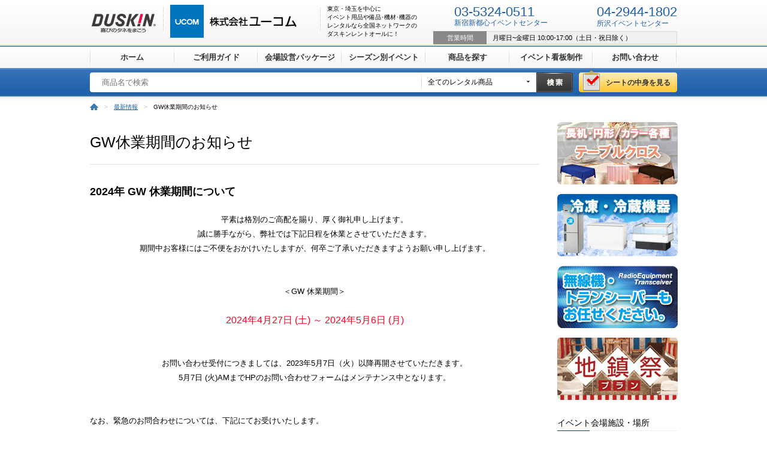

--- FILE ---
content_type: text/html
request_url: https://d-ucom.co.jp/news/page/index.php?id=91
body_size: 36050
content:
<!DOCTYPE html PUBLIC "-//W3C//DTD XHTML 1.0 Transitional//EN" "http://www.w3.org/TR/xhtml1/DTD/xhtml1-transitional.dtd">
<html xmlns="http://www.w3.org/1999/xhtml">
<head>
<meta http-equiv="Content-Type" content="text/html; charset=UTF-8" />
<meta name="robots" content="index, follow" />
<meta name="viewport" content="width=device-960px" />
<title>GW休業期間のお知らせ｜最新情報｜イベント会場設営・レンタルならユーコム【ダスキンレントオール事業部】</title>
<meta name="Keywords" content="GW休業期間のお知らせ, 最新情報, イベント, 会場設営, レンタル, 看板製作" />
<meta name="Description" content="GW休業期間のお知らせ。このページではユーコムのイベントや商品の最新情報をお届けしております。ユーコムのダスキンレントオール事業部ではダスキン加盟店のネットワークを生かし、イベント用品のレンタルから会場設営、看板製作までワンストップでご提案いたします。" />
<link rel="alternate" media="only screen and (max-width: 640px)" href="https://d-ucom.co.jp/sp/news/page/index.php?id=91" />
<link href="style.css" rel="stylesheet" type="text/css" />
<link rel="SHORTCUT ICON" href="/favicon.ico"/>
<link href="/css/common.css" rel="stylesheet" type="text/css" />
<link href="/css/modal.css" rel="stylesheet" type="text/css" />
<link href="/css/toastr.css" rel="stylesheet" type="text/css" />
<script src="/js/jquery-1.8.3.min.js"></script>
<script src="/js/jquery.customSelect.min.js"></script>
<script src="/js/tab.js"></script>
<script src="/js/mouse_over.js"></script>
<script src="/js/pagetop.js"></script>
<script src="/js/slidepanel.js"></script>
<script src="/js/modal.js"></script>
<script src="/js/s_accordion.js"></script>
<script src="/js/toastr.js"></script>
<script src="/js/recent.js"></script>
<script type="text/javascript" src="/postcodes/get.cgi?js" charset="utf-8"></script>
<script>
$(function(){
    $("#search_select").customSelect();
});
</script>
<!-- google -->
<!-- Global site tag (gtag.js) - Google Analytics -->
<script async src="https://www.googletagmanager.com/gtag/js?id=G-Z66109YCVC"></script>
<script>
  window.dataLayer = window.dataLayer || [];
  function gtag(){dataLayer.push(arguments);}
  gtag('js', new Date());

  gtag('config', 'G-Z66109YCVC');
  gtag('config', 'AW-938242679');
</script>
<!-- Google Tag Manager -->
<script>(function(w,d,s,l,i){w[l]=w[l]||[];w[l].push({'gtm.start':
new Date().getTime(),event:'gtm.js'});var f=d.getElementsByTagName(s)[0],
j=d.createElement(s),dl=l!='dataLayer'?'&l='+l:'';j.async=true;j.src=
'https://www.googletagmanager.com/gtm.js?id='+i+dl;f.parentNode.insertBefore(j,f);
})(window,document,'script','dataLayer','GTM-NLG9RH2');</script>
<!-- End Google Tag Manager -->

<script type="application/ld+json">
{
 "@context": "http://schema.org",
 "@type": "BreadcrumbList",
 "itemListElement":
 [
  {
   "@type": "ListItem",
  "position": 1,
  "item":
   {
     "@id": "https://d-ucom.co.jp/index.php",
     "name": "ダスキンレントオール"
   }
  },
   {
   "@type": "ListItem",
  "position": 2,
  "item":
   {
     "@id": "https://d-ucom.co.jp/news/index.php",
     "name": "最新情報"
   }
  },
  {
   "@type": "ListItem",
  "position": 3,
  "item":
   {
     "@id": "https://d-ucom.co.jp/news/page/index.php?id=91",
     "name": "GW休業期間のお知らせ"
   }
  }
 ]
}
</script>
</head>

<body>

<div id="header" class="cf">
<ul id="h_left">
<li class="t_padding"><img src="/images/duskin.gif" alt="DUSKIN" /></li>
<li class="ten"><a href="/index.php"><img src="/images/ucom_logo.gif" alt="イベント会場設営・レンタルならユーコム【ダスキンレントオール事業部】" /></a></li>
<li class="ten">東京・埼玉を中心に<br />イベント用品や備品･機材･機器の<br />レンタルなら全国ネットワークの<br />ダスキンレントオールに！</li>
</ul>
<div id="h_right">
<p class="left"><span class="f22" style="line-height:20px;">03-5324-0511</span><br /><span class="f12">新宿新都心イベントセンター</span></p>

<p class="right"><span class="f22" style="line-height:20px;">04-2944-1802</span><br /><span class="f12">所沢イベントセンター</span></p>
<dl style="margin-top:;">
<dt>営業時間</dt>
<dd>月曜日~金曜日 10:00-17:00（土日・祝日除く）</dd>
</dl>
</div><!-- h_right -->
</div><!-- header -->

<div id="nav">
<ul class="cf">
<li><a href="/index.php" class="nav1">ホーム</a></li>
<li><a href="/guide/index.php" class="nav2">ご利用ガイド</a></li>
<li><a href="/setuei/index.php" class="nav3">会場設営パッケージ</a></li>
<li><a href="/event/index.php" class="nav3">シーズン別イベント</a></li>
<li><a href="/category/index.php" class="nav3">商品を探す</a></li>
<li><a id="modal-open" class="button-link nav2">イベント看板制作</a></li>
<li><a href="/inquiry/index.php" class="nav4">お問い合わせ</a></li>
</ul>
</div><!-- nav -->
<!-- ここからウィンドウ -->
<div id="modal-content">
	<!-- ウィンドウのコンテンツ-->
	<span><a id="modal-close" class="button-link">×</a></span>
	<div class="clearfix"></div>
	<p class="ct bold f22">看板やサインパネルなど印刷物の製作ならお任せください！</p>
	<div>
	<p class="kanban_btn01"><a href="/signboard/top.php">レンタルで検討中</a></p>
	<p class="kanban_btn02"><a href="/sign_hanbai/top.php">ご購入で検討中</a></p>
	</div>
	<div class="clearfix"></div>
	<hr class="style1">
	<p class="f10"><span class="bold f11">レンタル：</span>立て看板（A型・平型）｜吊り看板｜バックパネル｜ターポリン幕（横断幕・懸垂幕）くす玉｜スチレンパネル（サイン・プラカード）</p>
	
	<p class="f10"><span class="bold f11">購入：</span>A型看板｜アルミ複合看板｜ターポリン幕｜ステッカー｜ポスター｜スチレンパネル（サイン・プラカード）｜注意喚起テープ｜<br />ワクチン接種会場サイン</p>
	<hr class="style1">
	<!-- ウィンドウのコンテンツ -->
</div>
<!-- ここまでウィンドウ -->
<div id="search">
<form id="form1" name="form1" method="post" action="/category/rental/index3.php?word=">
<input name="word" type="text" id="search_txt" placeholder="商品名で検索" value="" />
<select name="typesh" id="search_select">
<option value="0">全てのレンタル商品</option>
<option value="1">模擬店</option><option value="2">集客,販促イベント</option><option value="3">アミューズメント</option><option value="4">会場設営用品 屋内</option><option value="5">映像用品機材</option><option value="6">音響機器</option><option value="7">イベント照明,特効演出</option><option value="8">パーティー</option><option value="9">式典</option><option value="10">スポーツイベント</option><option value="11">会場設営用品 屋外</option></select>
<input type="image" src="/images/search_btn.gif" id="search_btn" alt="検索">
</form>
<p><a href="/sheet/index.php">シートの中身を見る</a></p>
</div><!-- search -->

<div class="wrap980">

<div id="left_hierarchy">

<div id="breadcrumb">
<ul>
<li><a href="../../"><img src="../../images/home.gif" alt="トップページ" /></a><span>&gt;</span></li>
<li><a href="../index.php">最新情報</a><span>&gt;</span></li>
<li>GW休業期間のお知らせ</li>
</ul>
</div><!-- breadcrumb -->

<div id="contents">

<h1>GW休業期間のお知らせ</h1>




<h2>2024年 GW 休業期間について</h2>

    <div class="wrapn">
    <p class="txt">
		    <span>平素は格別のご高配を賜り、厚く御礼申し上げます。<br />
誠に勝手ながら、弊社では下記日程を休業とさせていただきます。<br />
期間中お客様にはご不便をおかけいたしますが、何卒ご了承いただきますようお願い申し上げます。</span><br />
<br />
<span>＜GW 休業期間＞</span><br />
<span class="f16 red">2024年4月27日 (土) ～ 2024年5月6日 (月)</span><br />
<br />
<span>お問い合わせ受付につきましては、2023年5月7日（火）以降再開させていただきます。<br />
5月7日 (火)AMまでHPのお問い合わせフォームはメンテナンス中となります。</span><br />
<br />
なお、緊急のお問合わせについては、下記にてお受けいたします。<br />
問合わせ先：0120-100-100（ダスキンコンタクトセンター）</p>
    </div>







<p class="txt trit">投稿日：2024.4.15</p>

<div id="box"><a href="../index.php?year=2024" class="btn">2024年度のお知らせ一覧に戻る </a></div>

</div><!-- contents -->

<div id="reassurance">
<h2>ユーコムの<span>3</span>つの安心</h2>
<h3>- プロの仕事でイベントを成功させます -</h3>
<ul class="cf">
<li class="box1">
<h4>トータルサポート</h4>
<p class="txt1">イベント用品のレンタルから会場設営・撤去までトータルでご提案致します！</p>
</li>
<li class="box4">
<h4>資格取得推進</h4>
<p class="txt1">スタッフがイベント業務・設営施工管理の資格を所持しています！</p>
</li>
<li class="box3">
<h4>全国ネットワーク</h4>
<p class="txt1">日本全国、北から南まで、同一サービスを提供いたします！</p>
</li>
</ul>
</div>
<div class="mt10">
<ul class="tokushuu">
<li><a href="/image/pdf/event2_a4.pdf" target="_blank"><img src="/images/side_bnr_eventservice_201_104_off.gif"  alt="ダスキン衛生サービス" /></a></li>
<li><a href="/category/rental/item/index.php?id=1069"><img src="/images/reihuki_bnr02_off.jpg"  alt="暑さ対策に業務用気化式冷風機フレリア" /></a></li>
<li><a href="/category/rental/item/index.php?id=566"><img src="/images/spotcooler_bnr_off.jpg"  alt="暑さ対策に業務用スポットクーラー" /></a></li>
<li><a href="/coolingfan/index.php"><img src="/images/bnr02n.jpg" width="201" height="104" alt="屋外イベント、熱中症対策に大型扇風機" /></a></li>


</ul>
</div>
<!-- reassurance --><div id="data_download">
<h2>東京・神奈川・埼玉・千葉でのイベント主催者様へ!!</h2>
<h3>- イベント会場を東京・神奈川・埼玉・千葉でお考えの主催者様限定で -</h3>
<div class="box2">
<h4>ユーコムのレンタル商品の<br /><span class="red">カタログを無料進呈いたします。</span><br />イベントを準備する際の資料としてお使い下さい！</h4>
<p class="txt">商品や現場の知識豊富な担当者がご相談にのります！イベント会場のレイアウトから機材の搬入・設営・撤去まで、お客様のニーズにお応えいたします。</p>
<p><a href="/catalog/index.php">無料カタログ請求へ</a></p>
</div>
</div><!-- data_download --><!--<div id="data_download" class="data_download_line">
<h2>施工実績データを<span>無料進呈中</span>!!</h2>
<h3>- ユーコムが手掛けた様々なイベントの施工実績をダウンロードできます -</h3>
<div class="box">
<h4>提案資料・イメージ資料として<br />お使い下さい！</h4>
<p class="txt">現場を知っている営業マンが全力でサポートします！<br />イベント会場の設営・撤去作業は、経験豊富なスタッフがすべて対応します。<br /><br />屋外・屋内問わずレイアウトのご相談から機材の搬入・設営まで、お客様のニーズにお応えいたします。</p>
<p><a href="/download/index.php">施工実績データのダウンロードへ</a></p>
</div>
</div>-->
<div>
<!--<div class="mt10">
<a href="/campaign/index.php" onclick="gtag('event', 'click', {'event_category': 'links','event_label': 'campaign'});"><img src="/images/campaign_topbnr_off.png"  alt="ダスキンイベントENJOYキャンペーン！" /></a>
</div>-->
<div class="mt10">
<a href="/infection_control/index.php"><img src="/images/infection_control_topbnr01_off.gif"  alt="ウイルス感染予防用品ならおまかせください！" /></a>
</div>
<!--<div class="mt10">
<a href="/three_cs/index.php"><img src="/images/three_cs_top_off.gif" alt="ワクチン接種会場設営やレンタル用品ページはこちらから" /></a>
</div>
<div class="mt10">
<a href="/sign_hanbai/vaccine.php"><img src="/images/banner_vaccine_off.gif" alt="ワクチン接種会場サイン各種ページはこちらから" /></a>
</div>-->
<!--<a href="/goto_shoutengai/index.php"><img src="/images/goto-ss_logo_off.jpg" width="750px" alt="GoTo商店街ダスキンでラクラク手続き申請しませんか？申請代行・企画運営などおまかせください！" /></a>-->
</div>
<!-- data_download -->
</div><!-- left_hierarchy -->

<div id="right">
<!--<p class="mt10"><a href="https://job.mynavi.jp/26/pc/corpinfo/displayInternship/index?corpId=280515&optNo=kl5P6" target="_blank" rel="nofollow"><img src="/images/26entry.gif"  alt="26年卒採用情報はこちら" /></a></p>
<hr class="style1">-->
<p class="mt10"><a href="/category/rental/index2.php?id=48"><img src="/images/teablecloth_bnr02_off.jpg"  alt="長机用・円形丸テーブル用の各サイズ、カラーのテーブルクロス" /></a></p>
<p class="mt10"><a href="/category/rental/index2.php?id=47"><img src="/images/reitou_reizou_bnr02_off.jpg"  alt="冷蔵庫や冷蔵ケース、冷凍ストッカーなど冷凍・冷蔵機器" /></a></p>
<p class="mt10"><a href="/musen/index.php"><img src="/images/side_musen_off.jpg"  alt="無線機トランシーバーのレンタル" /></a></p>
<p class="mt10"><a href="/zichinsaiplan/index.php"><img src="/images/zichinsaiplan_sidebnr_off.gif"  alt="地鎮祭用具のレンタルや設営が一括で揃うセットプラン" /></a></p>

<h3>イベント会場施設・場所</h3>
<ul id="r_btn">
	<li><a href="/kouen/index.php"><img src="/images/side_kouen_off.gif" alt="公園イベント対応用品特集" /></a></li>
	<li><a href="/eventhall/index.php"><img src="/images/side_eventhall_off.gif" alt="貸しホール対応用品特集" /></a></li>
	<li><a href="/shougyou/index.php"><img src="/images/side_shougyou_off.gif" alt="商業施設ショッピングモール対応用品特集" /></a></li>
</ul>
<h3>ユーコムのイベントSNS</h3>
<div>
<p><a href="https://www.youtube.com/@ucomchannel7571" onclick="gtag('event', 'click', {'event_category': 'links','event_label': 'youtube'});" target="_blank"><img src="/images/yt_logo_1.png" alt="ダスキンユーコムのYouTubeチャンネル" /></a><br /><span class="f10">レンタル商品のHowToや紹介動画をUP中！</span></p>
<p><a href="https://www.instagram.com/d_ucom_official/" onclick="gtag('event', 'click', {'event_category': 'links','event_label': 'instagram'});" target="_blank"><img src="/images/insta_banner1_off.gif" alt="ダスキンユーコムのインスタグラム" /></a><br /><span class="f10">インスタグラムはじめました！</span></p>	
<p><a href="/pplog2/" target="_blank"><img src="/images/side_blog_bnr_off.gif" alt="ユーコムのイベントブログ" /></a><br /><span class="f10">ユーコムの社員がイベントや日常の情報を発信しているスタッフブログです！</span></p>		
<hr class="style1">
</div>
<h3 class="mt0">新入荷情報</h3>
<div id="r_news">
	<ul>
		<li><a href="/newstock/index.php">最新アイテム一覧</a></li>
	</ul>
</div>
<h3 class="mt0">最新情報</h3>
<div id="r_news">
<ul>




<li><a href="/news/page/index.php?id=93">配送料金改定のお知らせ</a><br /><span>（2024.10.21）</span></li><li><a href="/news/page/index.php?id=92">マルシェ台のレンタルはじめました!</a><br /><span>（2024.9.11）</span></li><li><a href="/news/page/index.php?id=87">レンタルテーブルクロス新入荷！</a><br /><span>（2023.11.27）</span></li><li><a href="/news/page/index.php?id=86">冷凍冷蔵機器のレンタルはじめました！</a><br /><span>（2023.8.22）</span></li><li><a href="/news/page/index.php?id=83">価格改定のお知らせ</a><br /><span>（2023.2.14）</span></li></ul>
</div><!-- r_news -->



<div id="tab">
<ul class="cf">
<li class="margin_r1 tab on">会場設営<br />
パッケージ</li>
<li class="margin_r1 tab">シーズン別<br />
イベント</li>
<li class="tab">商品別に<br />
探す</li>
</ul>
</div><!-- tab -->

<div class="r_select">
<ul class="cf">
<li class="line"><a href="/setuei/plan/index.php?id=1" class="icon1">ステージ</a></li>
<li><a href="/setuei/plan/index.php?id=2" class="icon2">試験・講演会</a></li>
</ul>
<ul class="cf">
<li class="line"><a href="/setuei/plan/index.php?id=3" class="icon3">展示会</a></li>
<li><a href="/setuei/plan/index.php?id=4" class="icon4">映像・音響</a></li>
</ul>
<ul class="cf">
<li class="line">
<a href="/setuei/plan/index.php?id=5" class="icon5">テント</a></li>
<li><a href="/setuei/plan/index.php?id=6" class="icon6">やぐら</a></li>
</ul>
</div><!-- r_select -->


<div class="r_select disnon">
<ul class="cf">
<li class="line"><a href="/event/type/index.php?id=1" class="icon7">春 (3月-5月)</a></li>
<li><a href="/event/type/index.php?id=2" class="icon8">夏 (6月-8月)</a></li>
</ul>
<ul class="cf">
<li class="line"><a href="/event/type/index.php?id=3" class="icon9">秋 (9月-11月)</a></li>
<li><a href="/event/type/index.php?id=4" class="icon10">冬 (12月-2月)</a></li>
</ul>
<ul class="cf">
<li class="line">
<a href="/event/type/index.php?id=5" class="icon11">オールシーズン</a></li>
</ul>
</div><!-- r_select -->

<div class="r_select disnon">
<ul class="cf">
<li class="line"><a href="/category/rental/index.php?id=4" class="iconN1">会場構成(屋内)</a></li>
<li><a href="/category/rental/index.php?id=11" class="iconN1">会場構成(屋外)</a></li>
</ul>
<ul class="cf">
<li class="line"><a href="/category/rental/index.php?id=2" class="iconN1">セールス<br />プロモーション</a></li>
<li><a href="/category/rental/index.php?id=5" class="iconN1">映像</a></li>
</ul>
<ul class="cf">
<li class="line">
<a href="/category/rental/index.php?id=6" class="iconN1">音響</a></li>
<li><a href="/category/rental/index.php?id=7" class="iconN1">照明</a></li>
</ul>
<ul class="cf">
<li class="line">
<a href="/category/rental/index.php?id=1" class="iconN1">模擬店</a></li>
<li><a href="/category/rental/index.php?id=9" class="iconN1">式典・<br />セレモニー</a></li>
</ul>
<ul class="cf">
<li class="line">
<a href="/category/rental/index.php?id=3" class="iconN1">アミューズ<br />メント</a></li>
<li><a href="/category/rental/index.php?id=10" class="iconN1">スポーツ<br />イベント</a></li>
</ul>
</div><!-- r_select -->

<div id="r_download" class="cf">
<div id="r_download_bg" class="cf">
<p class="left"><a href="/guide/manual/index.php" class="icon1">商品取扱説明書<br />
ダウンロード</a></p>
<!--<p class="right"><a href="/download/index.php" class="icon2">施工実績データ<br />
ダウンロード</a></p>-->
</div>
</div><!-- r_download -->
<p class="mt10"><a href="/watersafe/index.php"><img src="/images/watersafe_bnr02_off.jpg"  alt="浸水や冠水から車両を守る浸水防止カバー ウォーターセーフ" /></a></p>

<h3>看板の販売/ご購入</h3>
<div id="r_kanban">
<ul>
<li><a href="/sign_hanbai/a_kanban.php" class="icon_a">A型看板</a></li>
<li><a href="/sign_hanbai/aluminplate.php" class="icon_alumin">アルミ複合板</a></li>
<li><a href="/sign_hanbai/banner.php" class="icon_banner">ターポリン幕</a></li>
<li><a href="/sign_hanbai/sticker.php" class="icon_sticker">ステッカー</a></li>
<li><a href="/sign_hanbai/poster.php" class="icon_poster">ポスター</a></li>
<li><a href="/sign_hanbai/styrene_panel.php" class="icon_panel">スチレンパネル</a></li>
<li><a href="/sign_hanbai/printingtape.php" class="icon_printing">注意喚起テープ</a></li>
</ul>
</div>
<!--<hr class="style1">
<ul id="r_btn">
<li><a href="/setuei/index.php" id="r_btn01"><span class="txt_b">会場設営</span><br /><span class="f13">パッケージ</span><br />
様々な規模のイベントに<br />
対応いたします。<br />
<img src="/images/right_btn.gif" /> </a></li>
<li><a href="/setuei/plan/index.php?id=3" id="r_btn03"><span class="txt_b">展示会ブース</span><br /><span class="f13">パッケージ</span><br />
展示会ブースのレンタルや<br />
設営はお任せください!
<img src="/images/right_btn.gif" /> </a></li>
<li><a href="/zichinsaiplan/index.php" id="r_btn04"><span class="txt_b">地鎮祭レンタル</span><br /><span class="f13 bold">おすすめプラン!</span><br />
備品用品が一括で揃い<br />
設営施工までサポート！
<img src="/images/right_btn.gif" /> </a></li>
</ul>-->



<!--<div>
<p class="submit_side_btn">会場のジャンル別でみる</p>
<div class="submit_side">
 <ul>
 <li class="f12"><a href="/kouen/index.php">公園イベント</a></li>
 <li class="f12"><a href="#">####</a></li>
<li class="f12"><a href="#">####</a></li>
<li class="f12"><a href="#">####</a></li>
 </ul>
</div>
</div>
<hr class="style1">-->



<h3>ご利用ガイド</h3>
<div id="r_guide">
<ul class="accordion">
<li>
<p class="ac1 icon2">レンタルについて</p>
<ul class="inner">
<li class="content1 f13"><a href="/guide/flow/index.php">レンタルからご返却まで</a></li>
<li class="content1 f13"><a href="/guide/identification/index.php">本人確認について</a></li>
<!--<li class="content1 f13"><a href="/guide/security_money/index.php">保証金について</a></li>-->
<li class="content1 f13"><a href="/guide/cancellation/index.php">キャンセルについて</a></li>
</ul>
</li>

<li>
<p class="ac2 icon4">お支払いについて</p>
<ul class="inner">
<li class="content1 f13"><a href="/guide/system/index.php">料金システムについて</a></li>
<li class="content1 f13"><a href="/guide/pay/index.php">お支払方法について</a></li>
<li class="content1 f13"><a href="/guide/rate/index.php">延長料金について</a></li>
</ul>
</li>

<li>
<p class="ac3 icon5">配送について</p>
<ul class="inner">
<li class="content1 f13"><a href="/guide/delivery/index.php">往復配送料金について</a></li>
<li class="content1 f13"><a href="/guide/rental/index.php">商品貸し出し･配達回収</a></li>
</ul>
</li>

</ul>
</div>

<div id="r_guide">
<ul>
<li><a href="/guide/reservation/index.php" class="icon3">ご予約について</a></li>
<li><a href="/guide/reassurance/index.php" class="icon1">ユーコムの3つの安心</a></li>

</ul>
<h3>FAQ</h3>
<ul>
	<li><a href="/faq/index.php" class="icon6">よくあるご質問</a></li>
</ul>
</div>
<!-- r_guide -->


<!--<div>
<dl id="side_accordion">
<dt><a href="#">看板の販売/ご購入</a></dt>
<dd><a href="../sign_hanbai/a_kanban.php">A型看板</a><br /><a href="#">アルミ複合板</a><br /><a href="#">ターポリン幕</a><br /><a href="#">ステッカー</a><br /><a href="#">ポスター</a><br /><a href="#">スチレンパネル</a></dd>
 </dl>
</div>-->
<p><a href="/zisseki/index.php"><img src="/images/zisseki_bnr01.jpg" width="201" height="104" alt="各イベント設営実績画像紹介" /></a></p>

<h3>イベント企画/制作</h3>
<p class="mt10"><a href="/lp/index.html" target="_blank" rel="nofollow"><img src="/images/cd_sidebnr_off.jpg"  alt="イベント企画制作依頼" /></a></p>

<h3>店舗のご案内</h3>
<div id="r_shop">
<ul>
<li><a href="/guide/store/index.php#shop1" class="shop2">新宿新都心<br />
イベントセンター<br />
<span>東京都新宿区</span></a></li>
<li><a href="/guide/store/index.php#shop2" class="shop1">所沢イベントセンター<br />
<span>埼玉県所沢市</span></a></li>
<li><a href="/guide/store/index.php#shop3" class="shop3">埼玉西物流センター<br />
<span>埼玉県入間郡</span></a></li>
</ul>
</div><!-- shop -->
<!--<p class="mt10 ct"><a href="https://www.sai-esu.or.jp/supporters.html" target="_blank" rel="nofollow"><img src="/images/Jesu_SAITAMA_logo_03.gif"  alt="埼玉県eスポーツ連合会" /></a></p>-->
<!--<p class="mt10"><a href="/infection_control/index.php"><img src="/images/side_infection_off.gif"  alt="感染対策用品のレンタルならおまかせください！" /></a></p>
<p class="mt10"><a href="/tablepartition/index.php"><img src="/images/sidebnr_tablepartition3_off.gif"  alt="コロナウイルス飛沫感染予防に！卓上パネルパーテーション" /></a></p>
<p class="mt10"><a href="/three_cs/index.php"><img src="/images/side_vaccine_off.gif"  alt="ワクチン接種会場の設営レンタル用品ならおまかせください！" /></a></p>
<p class="mt10"><a href="/social_sign/index.php"><img src="/images/sign_sidebnr_off.gif"  alt="感染予防啓発ソーシャルサイン" /></a></p>-->
<p class="mt10 ct"><a href="/image/pdf/event2_a4.pdf" target="_blank"><img src="/images/side_bnr_eventservice_201_104_off.gif"  alt="ダスキン衛生サービス" /></a></p>
<p class="mt10"><a href="/category/rental/item/index.php?id=1069"><img src="/images/reihuki_bnr02_off.jpg"  alt="暑さ対策に業務用気化式冷風機フレリア" /></a></p>
<p class="mt10"><a href="/category/rental/item/index.php?id=566"><img src="/images/spotcooler_bnr_off.jpg"  alt="暑さ対策に業務用スポットクーラー" /></a></p>
<p class="mt10"><a href="/coolingfan/index.php"><img src="/images/bnr02n.jpg" width="201" height="104" alt="屋外イベント、熱中症対策に大型扇風機" /></a></p>

<hr class="style1">
<div>
	<p><a href="https://privacymark.jp/" rel="nofollow" target="_blank"><img src="/images/10862581_02_75_JP.png" alt="Pマーク" /></a></p>
	<hr class="style1">
</div>
<div>
	<p><span class="mr05"><img src="/images/monis2.jpg" alt="障害者雇用中小事業主認定" /></span><span><img src="/images/saitama_hatarakikata2.jpg" alt="多様な働き方実践企業" /></span></p>
	<hr class="style1">
</div>
<!--<script>
$(function() {
  $('#side_accordion dd').hide();
  $('#side_accordion dt a').click(function(){
    $('#side_accordion dd').slideUp();
    $(this).parent().next().slideDown();
    return false;
  });
});
</script>-->
</div><!-- right -->

</div><!-- wrap980 -->



<div id="footer" class="cf">
<div class="wrap980">
<div id="sns">
<ul>
<li class="right_padding10"><a class="twitter-share-button" href="https://twitter.com/share" data-dnt="true">Tweet</a></li>
<li class="right_padding10"><a href="https://www.instagram.com/d_ucom_official/" target="_blank"><img src="/images/insta1.png" alt="インスタグラム" /></a></li>
</ul>

</div><!-- sns -->

<div id="f_nav">
<ul>
<li><a href="/" class="nav1"><span>トップページ</span></a></li>
<li><a href="/guide/index.php" class="nav1"><span>ご利用ガイド</span></a></li>
<li><a href="/company/index.php" target="_blank" class="nav2"><span>企業情報</span></a></li>
<li><a href="/privacy/index.php" class="nav3"><span>個人情報保護方針</span></a></li>
<li><a href="/sitemap/index.php" class="nav4"><span>サイトマップ</span></a></li>
<li><a href="/inquiry/index.php" class="nav4"><span>お問い合わせ</span></a></li>
<li><a href="/sheet/index.php" class="nav5"><span>シートの中身を見る</span></a></li>
</ul>
</div><!-- f_nav -->

<div id="f_service">
<dl>
<dt>会場設営プラン</dt>
<dd>
<a href="/setuei/plan/package/index.php?id=28">テント,ステージ,エアアーチ設営</a> / <a href="/setuei/plan/package/index.php?id=27">就活イベント,相談会,パネルブース設営</a> / <a href="/setuei/plan/package/index.php?id=25">LEDパーライトパッケージ</a> / <a href="/setuei/plan/package/index.php?id=22">プレゼン展示ブース2小間</a> / <a href="/setuei/plan/package/index.php?id=21">ディスプレイ展示ブース2小間</a> / <a href="/setuei/plan/package/index.php?id=18">パネル展示ブース</a> / <a href="/setuei/plan/package/index.php?id=15">商品展示ブースプラン</a> / <a href="/setuei/plan/package/index.php?id=14">レンタルやぐらパッケージ</a> / <a href="/setuei/plan/package/index.php?id=12">ヨーロピアンテント</a> / <a href="/setuei/plan/package/index.php?id=10">システムテントパッケージ</a> / <a href="/setuei/plan/package/index.php?id=9">音響機材,PA機器セット</a> / <a href="/setuei/plan/package/index.php?id=8">スクリーン,プロジェクター,映像機器</a> / <a href="/setuei/plan/package/index.php?id=5">室内ステージのレンタルパッケージ</a> / <a href="/setuei/plan/package/index.php?id=4">会議研修会場,機材,備品</a> / <a href="/setuei/plan/package/index.php?id=1">野外ステージのレンタル</a> / 
</dd>
<dt>イベントタイプ別</dt>
<dd>

<a href="/event/type/page/index.php?id=22">選挙事務所用品備品</a> / <a href="/event/type/page/index.php?id=21">エア遊具,キャラクターエアドームレンタル</a> / <a href="/event/type/page/index.php?id=20">テープカット用品レンタル</a> / <a href="/event/type/page/index.php?id=19">地鎮祭用品レンタル</a> / <a href="/event/type/page/index.php?id=18">展示会備品機材</a> / <a href="/event/type/page/index.php?id=17">試験会場用品レンタル</a> / <a href="/event/type/page/index.php?id=16">マラソン大会用品レンタル</a> / <a href="/event/type/page/index.php?id=15">現場見学会用品レンタル</a> / <a href="/event/type/page/index.php?id=14">学園祭,文化祭レンタル用品</a> / <a href="/event/type/page/index.php?id=13">運動会用品レンタル</a> / <a href="/event/type/page/index.php?id=12">サマーフェス,夏フェス用品レンタル</a> / <a href="/event/type/page/index.php?id=11">お祭り用品レンタル</a> / <a href="/event/type/page/index.php?id=10">株主総会用品レンタル</a> / <a href="/event/type/page/index.php?id=9">住宅展示場イベント用品</a> / <a href="/event/type/page/index.php?id=8">会社説明会,就活イベント用品レンタル</a> / <a href="/event/type/page/index.php?id=1">入社式備品レンタル</a> / 

</dd>
<dt>商品タイプ別</dt>
<dd>

<a href="/category/rental/index.php?id=4">会場設営用品 屋内</a> / <a href="/category/rental/index.php?id=11">会場設営用品 屋外</a> / <a href="/category/rental/index.php?id=2">集客,販促イベント</a> / <a href="/category/rental/index.php?id=5">映像用品機材</a> / <a href="/category/rental/index.php?id=6">音響機器</a> / <a href="/category/rental/index.php?id=7">イベント照明,特効演出</a> / <a href="/category/rental/index.php?id=1">模擬店</a> / <a href="/category/rental/index.php?id=9">式典</a> / <a href="/category/rental/index.php?id=3">アミューズメント</a> / <a href="/category/rental/index.php?id=10">スポーツイベント</a> / 
</dd>
<dt>イベント看板制作</dt>
<dd>
<a href="/signboard/index.php?id=1">立て看板</a> / <a href="/signboard/index.php?id=2">吊り看板</a> / <a href="/signboard/index.php?id=3">バックパネル</a> / <a href="/signboard/index.php?id=4">横断幕・懸垂幕・タペストリー・くす玉</a> / <a href="/signboard/index.php?id=5">サインパネル・プラカード</a> / 
</dd>
<dt>看板製作販売</dt>
<dd>
<a href="/sign_hanbai/a_kanban.php">A型看板</a> / <a href="/sign_hanbai/aluminplate.php">アルミ複合板</a> / <a href="/sign_hanbai/banner.php">ターポリン横断幕・懸垂幕・バナー</a> / <a href="/sign_hanbai/sticker.php">ステッカー</a> / <a href="/sign_hanbai/poster.php">ポスター</a> / <a href="/sign_hanbai/styrene_panel.php">スチレンパネル</a> / <a href="/sign_hanbai/printingtape.php">注意喚起テープ</a> / <a href="/sign_hanbai/vaccine.php">ワクチン接種会場サイン各種</a>
</dd>
<dt>特集</dt>
<dd>
<a href="/coolingfan/index.php">業務用大型扇風機</a> / <a href="/bussan/index.php">物産展特集</a> / <a href="/gakkai/index.php">学会・シンポジウム特集</a> / <a href="/anzen/index.php">安全対策用品特集</a> / <a href="/promotion/index.php">セールスプロモーション特集</a> / <a href="/walking/index.php">ウォーキングイベント特集</a> / <a href="/musen/index.php">無線機特集</a> / <a href="/kouen/index.php">公園イベント特集</a> / <a href="/eventhall/index.php">貸しホール特集</a> / <a href="/shougyou/index.php">商業施設特集</a> / <a href="/hukkou/index.php">復興イベント特集 </a> / <a href="/grass/index.php">人工芝特集</a>
 / <a href="/infection_control/index.php">感染予防対策特集</a> / <a href="/three_cs/index.php">3密用品特集</a> / <a href="/tablepartition/index.php">卓上パーテーション特集</a> / <a href="/social_sign/index.php">感染対策用サイン</a>  / <a href="/chiiki/index.php">地域活性化イベント特集</a> / <a href="/goto_shoutengai/index.php">GoTo商店街企画運営</a>  / <a href="/zichinsaiplan/index.php">地鎮祭プラン</a> / <a href="/tapecut/index.php">テープカット式典プラン</a> / <a href="/bousai/index.php">防災用品特集</a> / <a href="/illumination/index.php">イルミネーション設営</a> / <a href="/event/type/page/index.php?id=12">夏フェス特集</a> / <a href="/campaign_ucom/index.php">パッケージキャンペーン</a>
</dd>
</dl>
</div><!-- f_service -->

</div><!-- wrap980 -->
</div><!-- footer -->

<div id="copy">
<div id="f_btm" class="cf">
<ul>
<li><a href="/privacy/index.php">個人情報保護方針 / サイトポリシー</a>｜</li>
<li><a href="/privacy/index2.php">個人情報に関する公表事項</a>｜</li>
<li><a href="/sitemap/index.php">サイトマップ</a>｜</li>
<li><a href="/link/index.php">イベント関連リンク集</a>｜</li>
<li><a href="/image/pdf/sdgs_duskin_ucom.pdf">SDGsへの取り組み</a></li>
</ul>
<p>COPYRIGHT &copy; UCOM INC. ALL RIGHTS RESERVED.</p>
</div>
</div><!-- copy -->
<!-- Yahoo Code for your Conversion Page -->
<img height="1" width="1" alt="" src="//b91.yahoo.co.jp/pagead/conversion/1000293318/imp.gif?value=0&label=2d28CJqPy2UQ6Z-p5QM&guid=ON&script=0"/>
<!--yahooサイトジェネラルタグ-->
<script async src="https://s.yimg.jp/images/listing/tool/cv/ytag.js"></script>
<script>
window.yjDataLayer = window.yjDataLayer || [];
function ytag() { yjDataLayer.push(arguments); }
ytag({"type":"ycl_cookie"});
</script>
<!-- facebook -->
<div id="fb-root"></div>
<script>(function(d, s, id) {
	var js, fjs = d.getElementsByTagName(s)[0];
	if (d.getElementById(id)) return;
	js = d.createElement(s); js.id = id;
	js.src = "//connect.facebook.net/ja_JP/sdk.js#xfbml=1&version=v2.8";
	fjs.parentNode.insertBefore(js, fjs);
}(document, 'script', 'facebook-jssdk'));</script>
<!-- twitter -->
<script>
window.twttr=(function(d,s,id){var js,fjs=d.getElementsByTagName(s)[0],t=window.twttr||{};if(d.getElementById(id))return;js=d.createElement(s);js.id=id;js.src="https://platform.twitter.com/widgets.js";fjs.parentNode.insertBefore(js,fjs);t._e=[];t.ready=function(f){t._e.push(f);};return t;}(document,"script","twitter-wjs"));
</script>
<script type="text/javascript">

getStorage();
setStorage();

</script>


</body>
</html>


--- FILE ---
content_type: text/css
request_url: https://d-ucom.co.jp/news/page/style.css
body_size: 1267
content:
@charset "UTF-8";
#left_hierarchy #contents #box  {
	background-color: #f4f5f5;
	border: 1px solid #e3e2e2;
	padding-top: 20px;
	padding-bottom: 17px;
	padding-left: 20px;
	margin-top: 30px;
	margin-bottom: 20px;
}


#left_hierarchy #contents img {
	margin-top: 0px;
	margin-right: 0px;
	margin-bottom: 15px;
	margin-left: 0px;
}

#left_hierarchy #contents .left{
	float:left;
	margin: 0 20px 20px 0;
}

#left_hierarchy #contents span{
	width: 100%;
	display:block;
	text-align:center;
}

#left_hierarchy #contents #box .btn {
	background-image: url(images/btn.gif);
	line-height: 42px;
	color: #fff;
	background-repeat: no-repeat;
	text-align: center;
	height: 42px;
	width: 357px;
	padding-bottom: 3px;
	display: block;
	text-decoration: none;
	margin-right: auto;
	margin-left: auto;
}
#left_hierarchy #contents #box .btn:hover {
	opacity: .80; /* Standard: FF gt 1.5, Opera, Safari */
	filter: alpha(opacity=80); /* IE lt 8 */
	-ms-filter: "alpha(opacity=80)"; /* IE 8 */
	-khtml-opacity: .80; /* Safari 1.x */
	-moz-opacity: .80; /* FF lt 1.5, Netscape */

}

.trit{
	text-align:right;
}

#contents h2{
	padding-top: 35px;
	font-size:18px;
	line-height:1.2;
	margin:0;
	float:left;
	width: 100%;
}

.wrapn{
	float:left;
	width: 100%;
}

.wrapn a {
  color: #1e89dc;
  text-decoration: underline;
}

.wrapn a:hover{
  text-decoration: none;
}


--- FILE ---
content_type: text/css
request_url: https://d-ucom.co.jp/css/common.css
body_size: 74313
content:
@charset "UTF-8";
/* For modern browsers */
.cf:before,
.cf:after {
    content:"";
    display:block;
    overflow:hidden;
}

.cf:after {
    clear:both;
}

/* For IE 6/7 (trigger hasLayout) */
.cf {
    zoom:1;
}
html,body{
     height:100%;
}
img {
}
body {
	font-family: "メイリオ", Meiryo, Osaka, "ヒラギノ角ゴ Pro W3", "Hiragino Kaku Gothic Pro", "ＭＳ Ｐゴシック", "MS PGothic", sans-serif;
	margin: 0px;
	padding: 0px;
	height: 100%;
	background-image: url(../images/bg.gif);
	background-repeat: repeat-x;
}
img {
	vertical-align: top;
	border-top-width: 0px;
	border-right-width: 0px;
	border-bottom-width: 0px;
	border-left-width: 0px;
	border-top-style: none;
	border-right-style: none;
	border-bottom-style: none;
	border-left-style: none;
}
ul, ol, dl, form {
	margin: 0px;
	padding: 0px;
}


#header {
	height: 78px;
	width: 980px;
	margin-right: auto;
	margin-left: auto;
	overflow: hidden;

}

#header #h_left {
	float: left;
	padding-top: 8px;
}
#header #h_left li {
	float: left;
	height: 46px;
	padding-right: 12px;
	list-style-type: none;
	font-size: 10px;
}
#header #h_left .ten {
	background-image: url(../images/h_ten.gif);
	background-repeat: no-repeat;
	background-position: left center;
	padding-left: 12px;

}
#header #h_left .t_padding {
	padding-top: 15px;
}
#header #h_right {
	float: right;
	width: 407px;
	padding-top: 10px;
}
#header #h_right .left {
	margin: 0px;
	float: left;
	font-size: 26px;
	color: #1f5fa7;
	/*background-image: url(../images/tel.gif);*/
	height: 23px;
	width: 212px;
	line-height: 17px;
	padding-top: 0px;
	padding-right: 0px;
	padding-bottom: 0px;
	padding-left: 35px;
}
#header #h_right .right {
	padding: 0px;
	float: right;
	font-size: 11px;
	color: #1f5fa7;
	line-height: 18px;
	margin-top: 0px;
	margin-right: 0px;
	margin-bottom: 4px;
	margin-left: 0px;
}
#header #h_right p img {
	margin-top: 5px;
}
#header #h_right dl {
	clear: both;
}
#header #h_right dt {
	line-height: 22px;
	color: #ffffff;
	background-color: #898989;
	height: 22px;
	width: 89px;
	font-size: 11px;
	text-align: center;
	float: left;
}
#header #h_right dd {
	height: 20px;
	border-top-width: 1px;
	border-right-width: 1px;
	border-bottom-width: 1px;
	border-top-style: solid;
	border-right-style: solid;
	border-bottom-style: solid;
	border-top-color: #dadada;
	border-right-color: #dadada;
	border-bottom-color: #dadada;
	margin-left: 89px;
	background-color: #f0f0f0;
	font-size: 11px;
	padding-left: 10px;
	line-height: 20px;
}
#nav {
	width: 980px;
	margin-right: auto;
	margin-left: auto;
	height: 35px;
}
#nav ul {
	height: 35px;
	width: 980px;
}
#nav li {
	list-style-type: none;
	float: left;
	line-height: 35px;
}
#nav .nav1  {
	width: 141px;
	line-height: 36px;
	text-decoration: none;
	text-align: center;
	height: 35px;
	display: block;
	color: #333;
	font-size: 13px;
	font-weight: bold;
	background-image: url(../images/nav01.gif);
	background-repeat: no-repeat;
	background-position: left top;
}
#nav .nav1:hover {
	background-image: url(../images/nav01.gif);
	background-repeat: no-repeat;
	color: #fff;
	background-position: left bottom;
}
#nav .nav2  {
	width: 139px;
	line-height: 36px;
	text-decoration: none;
	text-align: center;
	height: 35px;
	display: block;
	color: #333;
	font-size: 13px;
	font-weight: bold;
	background-image: url(../images/nav02.gif);
	background-repeat: no-repeat;
	background-position: left top;
}
#nav .nav2:hover {
	background-image: url(../images/nav02.gif);
	background-repeat: no-repeat;
	color: #fff;
	background-position: left bottom;
}
#nav .nav3  {
	width: 140px;
	line-height: 36px;
	text-decoration: none;
	text-align: center;
	height: 35px;
	display: block;
	color: #333;
	font-size: 13px;
	font-weight: bold;
	background-image: url(../images/nav03.gif);
	background-repeat: no-repeat;
	background-position: left top;
}
#nav .nav3:hover {
	background-image: url(../images/nav03.gif);
	background-repeat: no-repeat;
	color: #fff;
	background-position: left bottom;
}
#nav .nav4  {
	width: 141px;
	line-height: 36px;
	text-decoration: none;
	text-align: center;
	height: 35px;
	display: block;
	color: #333;
	font-size: 13px;
	font-weight: bold;
	background-image: url(../images/nav04.gif);
	background-position: left top;
}
#nav .nav4:hover {
	background-image: url(../images/nav04.gif);
	background-repeat: no-repeat;
	color: #fff;
	background-position: left bottom;
}
#search {
	height: 51px;
	width: 980px;
	margin-right: auto;
	margin-left: auto;
	position: relative;
}
#search #search_txt {
	background-image: url(../images/bg_search.gif);
	background-repeat: no-repeat;
	height: 33px;
	width: 534px;
	border: 0px none #000;
	margin: 0px;
	position: absolute;
	top: 8px;
	line-height: 33px;
	padding-top: 0px;
	padding-right: 0px;
	padding-bottom: 0px;
	padding-left: 20px;
}

#search #search_btn {
	position: absolute;
	left: 745px;
	top: 8px;
}
#search p  {
	margin: 0px;
	padding: 0px;
	position: absolute;
	right: 0px;
	background-image: url(../images/sheet.gif);
	background-repeat: no-repeat;
	height: 36px;
	width: 164px;
	top: 5px;
}
#search p a {
	background-image: url(../images/sheet.gif);
	display: block;
	height: 33px;
	width: 130px;
	line-height: 34px;
	font-size: 12px;
	font-weight: bold;
	text-decoration: none;
	text-align: center;
	padding-left: 34px;
	padding-top: 3px;
	color: #333;
	background-repeat: no-repeat;
	background-position: left top;
}
#search p a:hover {
	background-image: url(../images/sheet.gif);
	background-repeat: no-repeat;
	background-position: left bottom;
}
.wrap980 {
	width: 980px;
	margin-right: auto;
	margin-left: auto;
}

#left {
	float: left;
	width: 750px;
	padding-bottom: 60px;
	padding-top: 30px;
}
#left_hierarchy {
	float: left;
	width: 750px;
	padding-bottom: 40px;
	font-size: 13px;
	line-height: 24px;
}
#left_hierarchy h1 {
	font-size: 25px;
	padding-bottom: 24px;
	border-bottom-width: 1px;
	border-bottom-style: solid;
	border-bottom-color: #e2e2e2;
	font-weight: normal;
	margin-top: 30px;
	margin-bottom: 0px;
	line-height: 26px;
}
#left_hierarchy .txt {
	padding: 0px;
	margin-top: 24px;
	margin-right: 0px;
	margin-bottom: 0px;
	margin-left: 0px;
}
#left_hierarchy h3 {
	font-size: 26px;
	font-weight: normal;
	border-bottom-width: 1px;
	border-bottom-style: solid;
	border-bottom-color: #e3e2e2;
	padding-bottom: 24px;
	margin-top: 30px;
	margin-bottom: 0px;
}
#left_hierarchy h3 span {
	font-size: 16px;
	line-height: 16px;
}
#breadcrumb {
	line-height: 30px;
	height: 30px;
	font-size: 10px;
}
#breadcrumb a {
	color: #1e5ea5;
	text-decoration: underline;
}
#breadcrumb a:hover {
	text-decoration: none;
}
#breadcrumb span {
	color: #c0c0c0;
	padding-right: 10px;
	padding-left: 10px;
}
#breadcrumb li {
	list-style-type: none;
	float: left;
}
#breadcrumb img {
	margin-top: 9px;
}
#right {
	float: right;
	width: 200px;
	padding-bottom: 60px;
	padding-top: 30px;
}
#right #r_btn li {
	list-style-type: none;
	margin-bottom: 10px;
}
#right #r_btn .txt_b {
	margin-top: 0px;
	margin-right: 0px;
	margin-bottom: 10px;
	margin-left: 0px;
	font-size: 18px;
	color: #175ca9;
	font-weight: bold;
}
#right #r_btn01 {
	background-image: url(../images/right_btn01.gif);
	width: 126px;
	display: block;
	padding-left: 72px;
	font-size: 10px;
	text-decoration: none;
	color: #000;
	padding-top: 11px;
	padding-bottom: 10px;
	background-repeat: no-repeat;
	background-color: #f4f4f4;
	border: 1px solid #e5e5e5;
	border-radius: 6px;        /* CSS3草案 */
    -webkit-border-radius: 6px;    /* Safari,Google Chrome用 */
    -moz-border-radius: 6px;   /* Firefox用 */
}
#right #r_btn01 img {
	margin-top: 3px;
}
#right #r_btn02 {
	background-image: url(../images/right_btn02.gif);
	width: 126px;
	display: block;
	padding-left: 72px;
	font-size: 10px;
	text-decoration: none;
	color: #000;
	padding-top: 11px;
	padding-bottom: 10px;
	background-repeat: no-repeat;
	background-color: #f4f4f4;
	border: 1px solid #e5e5e5;
	border-radius: 6px;        /* CSS3草案 */
    -webkit-border-radius: 6px;    /* Safari,Google Chrome用 */
    -moz-border-radius: 6px;   /* Firefox用 */
}
#right #r_btn02 img {
	margin-top: 3px;
}
#right #r_btn03 {
	background-image: url(../images/right_btn03.gif);
	width: 126px;
	display: block;
	padding-left: 72px;
	font-size: 10px;
	text-decoration: none;
	color: #000;
	padding-top: 11px;
	padding-bottom: 10px;
	background-repeat: no-repeat;
	background-color: #f4f4f4;
	border: 1px solid #e5e5e5;
	border-radius: 6px;        /* CSS3草案 */
    -webkit-border-radius: 6px;    /* Safari,Google Chrome用 */
    -moz-border-radius: 6px;   /* Firefox用 */
}
#right #r_btn03 img {
	margin-top: 3px;
}
#right #r_btn04 {
	background-image: url(../images/right_btn04.gif);
	width: 126px;
	display: block;
	padding-left: 72px;
	font-size: 10px;
	text-decoration: none;
	color: #000;
	padding-top: 11px;
	padding-bottom: 10px;
	background-repeat: no-repeat;
	background-color: #f4f4f4;
	border: 1px solid #e5e5e5;
	border-radius: 6px;        /* CSS3草案 */
    -webkit-border-radius: 6px;    /* Safari,Google Chrome用 */
    -moz-border-radius: 6px;   /* Firefox用 */
}
#right #r_btn04 img {
	margin-top: 3px;
}

#right #r_btn a:hover {
	opacity: .80; /* Standard: FF gt 1.5, Opera, Safari */
	filter: alpha(opacity=80); /* IE lt 8 */
	-ms-filter: "alpha(opacity=80)"; /* IE 8 */
	-khtml-opacity: .80; /* Safari 1.x */
	-moz-opacity: .80; /* FF lt 1.5, Netscape */
}
#right #tab {
	padding-top: 16px;
}
#right #tab ul {
	border-bottom-width: 3px;
	border-bottom-style: solid;
	border-bottom-color: #ff6600;
}
#right #tab li {
	float: left;
	list-style-type: none;
	font-size: 11px;
	line-height: 14px;
	color: #fff;
	text-align: center;
	cursor:pointer;
}
#right #tab .tab {
	background-image: url(../images/tab_off.gif);
	height: 31px;
	width: 66px;
	display: block;
	color: #fff;
	text-decoration: none;
	padding-top: 9px;
}
#right #tab .tab:hover {
	background-image: url(../images/tab_on.gif);
	height: 33px;
	padding-top: 7px;
}
#right #tab .on {
	background-image: url(../images/tab_on.gif);
	height: 33px;
	width: 66px;
	background-repeat: no-repeat;
	display: block;
	color: #fff;
	text-decoration: none;
	padding-top: 7px;
}
#right .r_select {
	padding-bottom: 30px;
}
#right .r_select ul {
	border-bottom-width: 1px;
	border-bottom-style: solid;
	border-bottom-color: #e3e2e2;
	padding-top: 8px;
	padding-bottom: 8px;
}
#right .r_select li {
	line-height: 18px;
	width: 100px;
	list-style-type: none;
	border-bottom-color: #e3e2e2;
	font-size: 11px;
	font-weight: bold;
	float: left;
}
#right .r_select .line {
	background-image: url(../images/r_line.gif);
	background-repeat: repeat-y;
	background-position: right 12px;
}
#right .r_select .icon1 {
	background-image: url(../images/r_icon1.gif);
	background-repeat: no-repeat;
	background-position: left 4px;
	padding-left: 12px;
	width: 88px;
	color: #333;
	text-decoration: none;
	display: block;
}
#right .r_select .icon2 {
	background-image: url(../images/r_icon2.gif);
	background-repeat: no-repeat;
	background-position: 7px 4px;
	padding-left: 19px;
	width: 81px;
	color: #333;
	text-decoration: none;
	display: block;
}
#right .r_select .icon3 {
	background-image: url(../images/r_icon3.gif);
	background-repeat: no-repeat;
	background-position: left 4px;
	padding-left: 12px;
	width: 88px;
	color: #333;
	text-decoration: none;
	display: block;
}
#right .r_select .icon4 {
	background-image: url(../images/r_icon4.gif);
	background-repeat: no-repeat;
	background-position: 7px 4px;
	padding-left: 19px;
	width: 81px;
	color: #333;
	text-decoration: none;
	display: block;
}
#right .r_select .icon5 {
	background-image: url(../images/r_icon5.gif);
	background-repeat: no-repeat;
	background-position: left 4px;
	padding-left: 12px;
	width: 88px;
	color: #333;
	text-decoration: none;
	display: block;
}
#right .r_select .icon6 {
	background-image: url(../images/r_icon6.gif);
	background-repeat: no-repeat;
	background-position: 7px 4px;
	padding-left: 19px;
	width: 81px;
	color: #333;
	text-decoration: none;
	display: block;
}
#right .r_select .icon7 {
	background-image: url(../images/r_icon7.gif);
	background-repeat: no-repeat;
	background-position: 7px 4px;
	padding-left: 19px;
	width: 81px;
	color: #333;
	text-decoration: none;
	display: block;
}

#right .r_select .icon8 {
	background-image: url(../images/r_icon8.gif);
	background-repeat: no-repeat;
	background-position: 7px 4px;
	padding-left: 19px;
	width: 81px;
	color: #333;
	text-decoration: none;
	display: block;
}

#right .r_select .icon9 {
	background-image: url(../images/r_icon9.gif);
	background-repeat: no-repeat;
	background-position: 7px 4px;
	padding-left: 19px;
	width: 81px;
	color: #333;
	text-decoration: none;
	display: block;
}

#right .r_select .icon10 {
	background-image: url(../images/r_icon10.gif);
	background-repeat: no-repeat;
	background-position: 7px 4px;
	padding-left: 19px;
	width: 81px;
	color: #333;
	text-decoration: none;
	display: block;
}

#right .r_select .icon11 {
	background-image: url(../images/r_icon11.gif);
	background-repeat: no-repeat;
	background-position: 7px 4px;
	padding-left: 19px;
	width: 81px;
	color: #333;
	text-decoration: none;
	display: block;
}


#right .r_select .iconN1 {
	background-image: url(../images/r_iconN1.gif);
	background-repeat: no-repeat;
	background-position: 7px 4px;
	padding-left: 19px;
	width: 81px;
	color: #333;
	text-decoration: none;
	display: block;
}

#right .r_select a:hover {
	opacity: .80; /* Standard: FF gt 1.5, Opera, Safari */
	filter: alpha(opacity=80); /* IE lt 8 */
	-ms-filter: "alpha(opacity=80)"; /* IE 8 */
	-khtml-opacity: .80; /* Safari 1.x */
	-moz-opacity: .80; /* FF lt 1.5, Netscape */
}
#right #r_download {
	/*background-image: url(../images/download_bg.gif);*/
	width: 200px;
	font-size: 11px;
	line-height: 16px;
	padding-top: 3px;
	background-repeat: no-repeat;
}
#right #r_download_bg {
	/*background-image: url(../images/r_down_bg.gif);*/
	border-bottom-width: 1px;
	border-bottom-style: solid;
	border-bottom-color: #e3e2e2;
	background-repeat: no-repeat;
}
#right #r_download .left {
	float: left;
	text-align: center;
	padding: 0px;
	margin: 0px;
}
#right #r_download .right {
	margin: 0px;
	padding: 0px;
	float: right;
}
#right #r_download .icon1 {
	color: #000;
	text-decoration: none;
	background-image: url(../images/down_icon1.gif);
	display: block;
	width: 79px;
	padding-top: 65px;
	padding-right: 10px;
	padding-left: 10px;
	background-repeat: no-repeat;
	padding-bottom: 5px;
}
#right #r_download .icon2 {
	color: #000;
	text-decoration: none;
	background-image: url(../images/down_icon2.gif);
	display: block;
	width: 78px;
	padding-top: 65px;
	text-align: center;
	padding-right: 10px;
	padding-left: 10px;
	padding-bottom: 5px;
}
#right #r_download a:hover {
	opacity: .80; /* Standard: FF gt 1.5, Opera, Safari */
	filter: alpha(opacity=80); /* IE lt 8 */
	-ms-filter: "alpha(opacity=80)"; /* IE 8 */
	-khtml-opacity: .80; /* Safari 1.x */
	-moz-opacity: .80; /* FF lt 1.5, Netscape */
}
#right h3 {
	background-image: url(../images/r_h3_bg.gif);
	padding-bottom: 6px;
	font-size: 14px;
	background-repeat: no-repeat;
	background-position: left bottom;
	margin-bottom: 5px;
	font-weight: normal;
	margin-top: 30px;
}
#right #r_guide {
}
#right #r_guide .icon1 {
	background-image: url(../images/guide01.gif);
	background-position: 2px center;
	font-size: 13px;
	color: #000;
	background-repeat: no-repeat;
	width: 143px;
	padding-left: 57px;
	display: block;
	text-decoration: none;
	padding-top: 18px;
	padding-bottom: 18px;
}
#right #r_guide .icon2 {
	background-image: url(../images/guide02.gif);
	background-position: 2px center;
	font-size: 13px;
	color: #000;
	background-repeat: no-repeat;
	width: 143px;
	padding-left: 57px;
	display: block;
	text-decoration: none;
	padding-top: 18px;
	padding-bottom: 18px;
}
#right #r_guide .icon3 {
	background-image: url(../images/guide03.gif);
	background-position: 2px center;
	font-size: 13px;
	color: #000;
	background-repeat: no-repeat;
	width: 143px;
	padding-left: 57px;
	display: block;
	text-decoration: none;
	padding-top: 18px;
	padding-bottom: 18px;
}
#right #r_guide .icon4 {
	background-image: url(../images/guide04.gif);
	background-position: 2px center;
	font-size: 13px;
	color: #000;
	background-repeat: no-repeat;
	width: 143px;
	padding-left: 57px;
	display: block;
	text-decoration: none;
	padding-top: 18px;
	padding-bottom: 18px;
}
#right #r_guide .icon5 {
	background-image: url(../images/guide05.gif);
	background-position: 2px center;
	font-size: 13px;
	color: #000;
	background-repeat: no-repeat;
	width: 143px;
	padding-left: 57px;
	display: block;
	text-decoration: none;
	padding-top: 18px;
	padding-bottom: 18px;
}
#right #r_guide .icon6 {
	background-image: url(../images/guide06.gif);
	background-position: 2px center;
	font-size: 13px;
	color: #000;
	background-repeat: no-repeat;
	width: 143px;
	padding-left: 57px;
	display: block;
	text-decoration: none;
	padding-top: 18px;
	padding-bottom: 18px;
}
#right #r_guide li {
	list-style-type: none;
	border-bottom-width: 1px;
	border-bottom-style: solid;
	border-bottom-color: #e2e2e2;
}
#right #r_guide a:hover {
	opacity: .80; /* Standard: FF gt 1.5, Opera, Safari */
	filter: alpha(opacity=80); /* IE lt 8 */
	-ms-filter: "alpha(opacity=80)"; /* IE 8 */
	-khtml-opacity: .80; /* Safari 1.x */
	-moz-opacity: .80; /* FF lt 1.5, Netscape */
}

#right #r_news{
	margin-bottom: 30px;
}

#right #r_news li{
	border-bottom-width: 1px;
	border-bottom-style: solid;
	border-bottom-color: #e2e2e2;
	padding-top: 13px;
	padding-bottom: 13px;
	font-size: 13px;
	line-height: 20px;
	list-style-type: none;
}
#right #r_news a {
	color: #004e96;
	text-decoration: underline;
}
#right #r_news a:hover {
	text-decoration: none;
}
#right #r_news span {
	font-size: 11px;
	color: #666;
}
#right #r_shop li{
	border-bottom-width: 1px;
	border-bottom-style: solid;
	border-bottom-color: #e2e2e2;
	list-style-type: none;
}
#right #r_shop a:hover {
	opacity: .80; /* Standard: FF gt 1.5, Opera, Safari */
	filter: alpha(opacity=80); /* IE lt 8 */
	-ms-filter: "alpha(opacity=80)"; /* IE 8 */
	-khtml-opacity: .80; /* Safari 1.x */
	-moz-opacity: .80; /* FF lt 1.5, Netscape */
}
#right #r_shop span {
	font-size: 11px;
	color: #666;
}
#right #r_shop .shop1 {
	background-image: url(../images/shop1.jpg);
	background-position: 2px 15px;
	background-repeat: no-repeat;
	display: block;
	width: 145px;
	padding-left: 55px;
	font-size: 13px;
	line-height: 17px;
	padding-top: 15px;
	color: #000;
	text-decoration: none;
	padding-bottom: 15px;
}
#right #r_shop .shop2 {
	background-image: url(../images/shop2.jpg);
	background-position: 2px 15px;
	background-repeat: no-repeat;
	display: block;
	width: 145px;
	padding-left: 55px;
	font-size: 13px;
	line-height: 17px;
	padding-top: 15px;
	color: #000;
	text-decoration: none;
	padding-bottom: 15px;
}
#right #r_shop .shop3 {
	background-image: url(../images/shop3.jpg);
	background-position: 2px 15px;
	background-repeat: no-repeat;
	display: block;
	width: 145px;
	padding-left: 55px;
	font-size: 13px;
	line-height: 17px;
	padding-top: 15px;
	color: #000;
	text-decoration: none;
	padding-bottom: 15px;
}

#footer{
	background-image: url(../images/bg_f.gif);
	background-repeat: repeat-x;
	clear: both;
	width: 100%;
	background-position: left top;
	margin: 0px;
	background-color: #1f5fa7;
	padding-top: 0px;
	padding-right: 0px;
	padding-bottom: 30px;
	padding-left: 0px;
}
#footer #sns {
	height: 36px;
	padding-top: 18px;
}
#footer #sns li{
	height: 20px;
	margin-right: auto;
	margin-left: auto;
	line-height: 20px;
	padding-top: 2px;
	font-size: 10px;
	float: left;
	list-style-type: none;
}
#footer #f_nav {
	height: 50px;
	padding-left: 1px;
}
#footer #f_nav li {
	float: left;
	height: 50px;
	list-style-type: none;
	font-size: 12px;
}
#footer #f_nav span {
	background-image: url(../images/f_icon1.gif);
	background-repeat: no-repeat;
	background-position: left center;
	padding-left: 15px;
}
#footer .nav1 {
	width: 129px;
	line-height: 50px;
	height: 50px;
	font-weight: bold;
	color: #fff;
	text-align: center;
	display: block;
	text-decoration: none;
	background-image: url(../images/f_nav_bg.gif);
	background-repeat: no-repeat;
	background-position: left top;
}
#footer .nav1:hover {
	background-image: url(../images/f_nav_bg.gif);
	background-repeat: no-repeat;
	background-position: left bottom;
}
#footer .nav2 {
	width: 104px;
	line-height: 50px;
	height: 50px;
	font-weight: bold;
	color: #fff;
	text-align: center;
	display: block;
	text-decoration: none;
	margin-right: 1px;
	background-image: url(../images/f_nav_bg.gif);
	background-repeat: no-repeat;
	background-position: left top;
}
#footer .nav2:hover {
	background-image: url(../images/f_nav_bg.gif);
	background-repeat: no-repeat;
	background-position: left bottom;
}
#footer .nav3 {
	width: 153px;
	line-height: 50px;
	height: 50px;
	font-weight: bold;
	color: #fff;
	text-align: center;
	display: block;
	text-decoration: none;
	margin-right: 1px;
	background-image: url(../images/f_nav_bg.gif);
	background-repeat: no-repeat;
	background-position: left top;
}
#footer .nav3:hover {
	background-image: url(../images/f_nav_bg.gif);
	background-repeat: no-repeat;
	background-position: left bottom;
}
#footer .nav4 {
	width: 134px;
	line-height: 50px;
	height: 50px;
	font-weight: bold;
	color: #fff;
	text-align: center;
	display: block;
	text-decoration: none;
	margin-right: 1px;
	background-image: url(../images/f_nav_bg.gif);
	background-repeat: no-repeat;
	background-position: left top;
}
#footer .nav4:hover {
	background-image: url(../images/f_nav_bg.gif);
	background-repeat: no-repeat;
	background-position: left bottom;
}
#footer .nav5 {
	width: 189px;
	line-height: 50px;
	height: 50px;
	font-weight: bold;
	color: #fff;
	text-align: center;
	display: block;
	text-decoration: none;
	margin-right: 1px;
	background-image: url(../images/f_on.gif);
	background-repeat: repeat-x;
	background-position: left top;
}
#footer .nav5:hover {
	background-image: url(../images/f_on.gif);
	background-repeat: repeat-x;
	background-position: left bottom;
}
#footer #f_service dl{
	margin: 0px;
	padding: 0px;
}
#footer #f_service dt {
	margin-top: 8px;
	line-height: 42px;
	height: 42px;
	font-size: 14px;
	font-weight: bold;
	color: #fff;
	background-image: url(../images/f_icon2.gif);
	background-repeat: no-repeat;
	background-position: left center;
	padding-left: 22px;
}
#footer #f_service dd {
	background-color: #2968ad;
	margin-left: 0px;
	font-size: 11px;
	color: #0e4b8c;
	padding: 10px;
	line-height: 16px;
}
#footer #f_service dd a {
	color: #fff;
	text-decoration: none;
}
#footer #f_service dd a:hover {
	text-decoration: underline;
}
#copy {
	background-image: url(../images/copy_bg.gif);
	background-repeat: repeat-x;
	height: 44px;
}
#f_btm  {
	padding: 0px;
	height: 44px;
	width: 980px;
	margin-top: 0px;
	margin-right: auto;
	margin-bottom: 0px;
	margin-left: auto;
}
#f_btm li {
	margin: 0px;
	float: left;
	font-size: 10px;
	color: #fff;
	list-style-type: none;
	line-height: 44px;
	padding: 0px;
	height: 44px;
}
#f_btm a  {
	color: #fff;
	text-decoration: none;
}
#f_btm a:hover {
	text-decoration: underline;
}
#f_btm p  {
	font-size: 8px;
	line-height: 44px;
	color: #fff;
	margin: 0px;
	padding: 0px;
	float: right;
}
#reassurance {
	border-top-width: 1px;
	border-top-style: solid;
	border-top-color: #e2e2e2;
	margin-top: 30px;
	clear: both;
}
#reassurance h2 {
	text-align: center;
	font-size: 20px;
	margin-top: 30px;
	margin-bottom: 0px;
}
#reassurance h2 span {
	font-size: 48px;
	color: #3575bc;
}
#reassurance h3 {
	font-size: 13px;
	font-weight: normal;
	text-align: center;
	margin-top: 18px;
	margin-right: 0px;
	margin-bottom: 8px;
	margin-left: 0px;
}
#reassurance h4 {
	font-size: 20px;
	margin: 0px;
	font-weight: normal;
	line-height: 20px;
}
#reassurance .box1 {
	background-image: url(../images/reassurance01.gif);
	background-repeat: no-repeat;
	background-position: center 29px;
	float: left;
	list-style-type: none;
	width: 250px;
	text-align: center;
	padding-top: 180px;
}
#reassurance .box2 {
	background-image: url(../images/reassurance02.gif);
	background-repeat: no-repeat;
	background-position: center top;
	float: left;
	list-style-type: none;
	width: 250px;
	text-align: center;
	padding-top: 180px;
}
#reassurance .box3 {
	background-image: url(../images/reassurance03.gif);
	background-repeat: no-repeat;
	background-position: center 10px;
	float: left;
	list-style-type: none;
	width: 250px;
	text-align: center;
	padding-top: 180px;
}
#reassurance .box4 {
	background-image: url(../images/reassurance04.gif);
	background-repeat: no-repeat;
	background-position: center top;
	float: left;
	list-style-type: none;
	width: 250px;
	text-align: center;
	padding-top: 180px;
}
#data_download {
	margin-top: 24px;
}
.data_download_line {
	border-top-width: 1px;
	border-top-style: solid;
	border-top-color: #e2e2e2;
}
#data_download h2 {
	font-size: 30px;
	text-align: center;
	margin-top: 30px;
	margin-right: 0px;
	margin-bottom: 0px;
	margin-left: 0px;
}
#data_download h2 span {
	font-size: 34px;
	color: #f91105;
	line-height: 34px;
}
#data_download h3 {
	font-size: 13px;
	font-weight: normal;
	text-align: center;
	margin-top: 18px;
	margin-right: 0px;
	margin-bottom: 0px;
	margin-left: 0px;
}
#data_download h4 {
	background-image: url(../images/data_download_icon.gif);
	background-repeat: no-repeat;
	background-position: left 3px;
	margin: 0px;
	padding-left: 24px;
	font-size: 20px;
}
#data_download a {
	background-image: url(../images/data_download_btn.gif);
	display: block;
	height: 45px;
	width: 357px;
	margin-top:30px;
	line-height: 42px;
	color: #fff;
	text-align: center;
	font-size: 15px;
	text-decoration: none;
}
#data_download a:hover {
	opacity: .80; /* Standard: FF gt 1.5, Opera, Safari */
	filter: alpha(opacity=80); /* IE lt 8 */
	-ms-filter: "alpha(opacity=80)"; /* IE 8 */
	-khtml-opacity: .80; /* Safari 1.x */
	-moz-opacity: .80; /* FF lt 1.5, Netscape */
}
#data_download .box {
	background-image: url(../images/mac.jpg);
	height: 308px;
	background-repeat: no-repeat;
	background-position: 4px top;
	margin-top: 24px;
	padding-left: 388px;
}
#data_download .box2 {
	background-image: url(../images/catalog_img02_02.jpg);
	height: 308px;
	background-repeat: no-repeat;
	background-position: 4px top;
	margin-top: 24px;
	padding-left: 388px;
}

#left_hierarchy #contents .h_nav {
	border-bottom-width: 1px;
	border-bottom-style: solid;
	border-bottom-color: #e2e2e2;
	padding-bottom: 14px;
	padding-top: 14px;
	margin-bottom: 24px;
}
#left_hierarchy #contents .h_nav0 {
	border-bottom-width: 1px;
	border-bottom-style: solid;
	border-bottom-color: #e2e2e2;
	padding-bottom: 14px;
	padding-top: 14px;
	margin-bottom: 30px;
}
#left_hierarchy #contents .h_nav1 {
	border-bottom-width: 1px;
	border-bottom-style: solid;
	border-bottom-color: #e2e2e2;
	padding-bottom: 14px;
	padding-top: 14px;
	border-top-width: 1px;
	border-top-style: solid;
	border-top-color: #e2e2e2;
	margin-top: 30px;
}
#left_hierarchy #contents .h_nav2 {
	border-bottom-width: 1px;
	border-bottom-style: solid;
	border-bottom-color: #e2e2e2;
	padding-bottom: 14px;
	padding-top: 14px;
	border-top-width: 1px;
	border-top-style: solid;
	border-top-color: #e2e2e2;
	margin-top: 24px;
	clear: both;
}
#left_hierarchy #contents .h_nav3 {
	padding-top: 14px;
	border-top-width: 1px;
	border-top-style: solid;
	border-top-color: #e2e2e2;
	margin-top: 30px;
}
#left_hierarchy #contents .h_nav li {
	float: left;
	list-style-type: none;
}
#left_hierarchy #contents .h_nav0 li {
	float: left;
	list-style-type: none;
}
#left_hierarchy #contents .h_nav1 li {
	float: left;
	list-style-type: none;
}
#left_hierarchy #contents .h_nav2 li {
	float: left;
	list-style-type: none;
}
#left_hierarchy #contents .h_nav3 li {
	float: left;
	list-style-type: none;
}
#left_hierarchy #contents .h_nav a {
	color: #004e96;
}
#left_hierarchy #contents .h_nav a:hover {
	text-decoration: none;
}
#left_hierarchy #contents .h_nav0 a {
	color: #004e96;
}
#left_hierarchy #contents .h_nav0 a:hover {
	text-decoration: none;
}
#left_hierarchy #contents .h_nav1 a {
	color: #004e96;
}
#left_hierarchy #contents .h_nav1 a:hover {
	text-decoration: none;
}
#left_hierarchy #contents .h_nav2 a {
	color: #004e96;
}
#left_hierarchy #contents .h_nav2 a:hover {
	text-decoration: none;
}
#left_hierarchy #contents .h_nav3 a {
	color: #004e96;
}
#left_hierarchy #contents .h_nav3 a:hover {
	text-decoration: none;
}
.right_padding10 {
	margin-right: 10px;
	padding-right: 10px;
}
.ct{
	text-align:center;
	vertical-align: center;
}
.margin_r1 {
	margin-right: 1px;
}
.margin_r5{
	margin-right:5px;
}
.margin_r14 {
	margin-right: 14px;
}
.margin_r15 {
	margin-right: 15px;
}
.margin_r30 {
	margin-right: 30px;
}
.margin_r32 {
	margin-right: 32px;
}
.f8 {
	font-size: 8px;
}
.f9 {
	font-size: 9px;
}
.f10 {
	font-size: 10px;
}
.f11 {
	font-size: 11px;
}
.f12 {
	font-size: 12px;
}
.f13 {
	font-size: 13px;
}
.f14 {
	font-size: 14px;
}
.f15 {
	font-size: 15px;
}
.f16 {
	font-size: 16px;
}
.f17 {
	font-size: 17px;
}

.f18 {
	font-size: 18px;
}
.f19 {
	font-size: 19px;
}

.f20 {
	font-size: 20px;
}

.f22 {
	font-size: 22px;
}

.f24{
	font-size:24px;
}
.f28 {
	font-size: 28px;
}

.ft_white{
	color: #ffffff;
}
.red {
	color: #fe0024;
}
.red2{
	text-shadow: 1px 1px 0 rgba(0,0,0,.1);
    color: #ff3333;
}
.red3 {
	color: #e50313;
}

.blue {
	color: #1f5ea7;
}
.blue2 {
	color: #1f2186;
}

.blue3 {
	color: #1f2186;
	text-shadow: 1px 1px 0 rgba(0,0,0,.1);
}

.blu1{
    color: #00a1e9;
}

.blu2{
	text-shadow: 1px 1px 0 rgba(0,0,0,.1);
    color: #00a1e9;
}
.green1{
	color:#00b050;
}

.green2{
	text-shadow: 1px 1px 0 rgba(0,0,0,.1);
    color: #00b050;
}
.orange1{
	color:#ea5315;
}
.d_gry{
	color:#a9a9a9;
}

.btm20 {
	margin-bottom: 20px;
}
.btm10 {
	margin-bottom: 10px;
}

.btm5 {
	margin-bottom: 5px;
}


.ft_bld {
	font-weight: bold;
	font-size: 14px!important;
}

.bold{
	font-weight: bold;
}

.f16px{
	font-weight: bold;
	font-size: 16px!important;
}
.fRed{
	color: #fe0024;
}

.gry{
	color:#575757;
}

#search #search_select {
	cursor: pointer;
	width: 191px;
	height:33px;
	margin-left:554px;
	margin-top: 8px;
	/*margin: 0px;
	padding: 0px;
	position: absolute;
	top: 8px;
	width: 141px;
	left: 604px;*/
}


/**/

#form1{
	height:48px;
}
.customSelect {
	font-size:12px;
	width: 191px;
	height:33px;
	margin-left:554px;
	margin-top: 8px;
	background: #FFF url(../images/iconSc.gif) no-repeat 175px 14px;


}
.customSelect.customSelectHover {
  /*マウスオーバー時のスタイルを記述します。*/
}
.customSelect.customSelectOpen {
  /*セレクトボックスの展開時のスタイルを記述します。*/
}
.customSelectInner {
	padding: 8px 0 0 10px;
	font-size:12px;
}

.disnon {
  display: none;
}
#reassurance .txt1{
	padding-left: 15px;
	padding-right: 15px;
}

.attention{ float:left; width:770px; padding: 20px 0;}
.attention dt{ float:left; width:30px;}
.attention dd{ float:left; width:730px; margin: 0;}

.mt0{
	margin-top:0px!important;
}
.mb10{
	margin-bottom:10px;
}
.mb20{
	margin-bottom:20px;
}

.mb30{
	margin-bottom:30px;
}
.mb40{
	margin-bottom:40px;
}
.mb100{
	margin-bottom:100px;
}
.mt10{
	margin-top:10px;
}
.mt20{
	margin-top:20px;
}
.mt30{
	margin-top:30px;
}
.mt40{
	margin-top:40px;
}
.mt50{
	margin-top:50px;
}
.mt60{
	margin-top:60px;
}
.mr05{
	margin-right:5px;
}
.mr10{
	margin-right:10px;
}
.mr20{
	margin-right:20px;
}
.ml1{
	margin-left:1em;
}

.prsmax_s{
	margin-top:30px;
	width: 936px;
	background-color:#ffebeb;
	padding:10px 20px;
	border: 2px solid #fda2a2;
}


.prsmax_s ul{
	padding: 10px 20px;
}

/*年末年始のお知らせ*/
.ny_info{
    background-color: #ffffff;
    border: 1px solid #1f5fa7;
    float: left;
    margin: 5px 10px 5px;
    padding: 2px 0 1px 2px;
}

/*クリア*/
.clearfix:after {
  content: ".";
  display: block;
  height: 0;
  clear: both;
  visibility: hidden;
}

.clearfix {display: inline-table;}

/* Hides from IE-mac \*/
* html .clearfix {height: 1%;}
.clearfix {display: block;}
/* End hide from IE-mac */

/*cssリンクbtn*/
.inquiry_btn01 {
	font-family: メイリオ"Meiryo, Osaka, "ヒラギノ角ゴ Pro W3", "Hiragino Kaku Gothic Pro", "ＭＳ Ｐゴシック", "MS PGothic", sans-serif;
	font-size: 16px;
	text-decoration:none;
	font-weight:bold;
        color: #ffffff;
        padding: 7px 29px;
	background: -moz-linear-gradient(
		top,
		#3270b8 0%,
		#3270b8 25%,
		#2766ae 75%,
		#2766ae);
	background: -webkit-gradient(
		linear, left top, left bottom,
		from(#3270b8),
		color-stop(0.25, #3270b8),
		color-stop(0.75, #2766ae),
		to(#2766ae));
	-moz-border-radius: 6px;
	-webkit-border-radius: 6px;
	border-radius: 6px;
	border: 0px solid #171717;
	-moz-box-shadow:
		0px -1px 0px rgba(000,000,000,0),
		inset 0px 0px 0px rgba(087,087,087,0.3);
	-webkit-box-shadow:
		0px -1px 0px rgba(000,000,000,0),
		inset 0px 0px 0px rgba(087,087,087,0.3);
	box-shadow:
		0px -1px 0px rgba(000,000,000,0),
		inset 0px 0px 0px rgba(087,087,087,0.3);
	text-shadow:
		0px 0px 0px rgba(000,000,000,0),
		0px 0px 0px rgba(000,0,255,0);

}




h1#top_h1{
	     font-family: -apple-system, BlinkMacSystemFont, 'Helvetica Neue', 'Hiragino Kaku Gothic ProN', '游ゴシック Medium', meiryo, sans-serif;
         font-size:20px;
         font-weight: bold;
         color: #1f5fa7;
         text-align:center;
         margin:15px;
         /*text-shadow: 0 1px 0 #ccc,
                      0 2px 0 #c9c9c9,
                      0 3px 0 #bbb,
                      0 4px 0 #b9b9b9, 0 5px 0 #aaa,
                      0 5px 1px rgba(0,0,0,.1),
                      0 0 5px rgba(0,0,0,.1),
                      0 1px 3px rgba(0,0,0,.3),
                      0 3px 5px rgba(0,0,0,.2),
                      0 5px 10px rgba(0,0,0,.25),
                      0 10px 10px rgba(0,0,0,.2),
                    0 20px 20px rgba(0,0,0,.15);*/
}


h2 span.reco{
	font-size:20px;
    font-weight: bold;
	color:#f91105;
}

/*table▼*/

table.table-01 {
	margin:5px auto;
	border-collapse:collapse;
	width:665px;
}

* html table.table-01 {
	margin:0px auto;
	border-collapse:collapse;
	width:750px;
	font-size:100%;
}

table.table-01 th {
	padding:5px;
	border:1px solid #bdbdbd;
	line-height:180%;
	background:#dfebeb;
	font-weight:bold;
	text-align:center;
}
table.table-01 th.ct_n {
	padding:5px;
	border:1px solid #bdbdbd;
	line-height:120%;
	background:#dfebeb;
	font-weight:bold;
	text-align:center;
	width:8%;
}

table.table-01 th.ct_120 {
	padding:5px;
	border:1px solid #bdbdbd;
	line-height:120%;
	background:#dfebeb;
	font-weight:bold;
	text-align:center;
	width:120px;
}

table.table-01 th.ct_80 {
	padding:5px;
	border:1px solid #bdbdbd;
	line-height:120%;
	background:#dfebeb;
	font-weight:bold;
	text-align:center;
	width:80px;
}


table.table-01 td {
	padding:5px;
	border:1px solid #bdbdbd;
	vertical-align:middle;
	text-align:left;
	line-height:180%;
}
table.table-01 td.ttl {
	padding:5px;
	border:1px solid #bdbdbd;
	background:#f1efeb;
	vertical-align:middle;
	text-align:left;
}

table.table-01 td.ct {
	padding:5px;
	border:1px solid #bdbdbd;
	vertical-align:middle;
	text-align:center;
}
table.table-01 td.ct_80 {
	padding:5px;
	border:1px solid #bdbdbd;
	line-height:120%;
	background:#ffffff;
	font-weight:bold;
	text-align:center;
	width:80px;
}
table.table-01 td.ct_s {
	padding:5px;
	border:1px solid #bdbdbd;
	vertical-align:middle;
	text-align:center;
	font-size:90%;
}

table.table-01-half {
	margin:0px auto;
	border-collapse:collapse;
	width:290px;
	table-layout:fixed;
}

* html table.table-01-half {
	margin:0px auto;
	border-collapse:collapse;
	width:290px;
	table-layout:fixed;
	font-size:100%;
}

table.table-01-half th {
	padding:5px;
	border:1px solid #bdbdbd;
	line-height:180%;
	background:#dfebeb;
	font-weight:bold;
	text-align:center;
}



/*-------------------------------------table02*/
table.table-02 {
	margin:10px auto;
	border-collapse:separate;
	border-spacing: 0;
	border-radius: 5px;
	width:750px;
	table-layout:fixed;
	border-spacing: 3px 0px;
}

* html table.table-02 {
	margin:0px auto;
	border-collapse:separate;
	border-spacing: 0;
	border-radius: 5px;
	width:750px;
	table-layout:auto;
	font-size:100%;
	color:#fff;
}

table.table-02 th {
	padding:5px;
	border:0px solid #bdbdbd;
	line-height:120%;
	background:#fff;
	font-weight:bold;
	text-align:center;

}
table.table-02 th.ct_n {
	padding:5px;
	border:0px solid #bdbdbd;
	line-height:120%;
	background:#fff;
	font-weight:bold;
	text-align:center;
	width:8%;
}

table.table-02 th.ct_120 {
	padding:5px;
	border:0px solid #bdbdbd;
	line-height:120%;
	background:#fff;
	font-weight:bold;
	text-align:center;
	width:120px;
}

table.table-02 th.ct_80 {
	padding:5px;
	border:0px solid #bdbdbd;
	line-height:120%;
	background:#fff;
	font-weight:bold;
	text-align:center;
	width:80px;
}


table.table-02 td {
	padding:5px;
	border:0px solid #bdbdbd;
	vertical-align:middle;
	text-align:center;
	border-radius: 5px;

}

table.table-02 td.ttl01 {
	padding:5px;
	border:0px solid #bdbdbd;
	vertical-align:middle;
	text-align:center;
	font-size: 12px;
	border-radius: 5px 5px 0px 0px;
    background:linear-gradient(#e9e9e9,#97a9bf);
}

table.table-02 td.ttl01_02 {
	padding:5px;
	border:0px solid #bdbdbd;
	vertical-align:middle;
	text-align:center;
	font-size: 12px;
	border-radius: 5px 5px 0px 0px;
    background:linear-gradient(to top,#e9e9e9,#97a9bf);
}

table.table-02 td .ttl02 {
	padding:5px;
	border:0px solid #bdbdbd;
	vertical-align:middle;
	text-align:left;
	font-size: 12px;
	border-radius: 0px 0px 5px 5px;
	background:linear-gradient(#f9f9f9, #e9e9e9);
}

table.table-02 td.ttl03 {
	padding:5px;
	border:0px solid #bdbdbd;
	vertical-align:middle;
	text-align:left;
	font-size: 12px;
	border-radius: 0px 0px 5px 5px;
	background:linear-gradient(#56a13c, #3c9321);
}

table.table-02 td.ttl04 {
	padding:5px;
	border:0px solid #bdbdbd;
	vertical-align:middle;
	text-align:left;
	font-size: 12px;
	border-radius: 0px 0px 5px 5px;
	background:linear-gradient(#9782ab, #896f9e);
}

table.table-02 td.ttl05 {
	padding:5px;
	border:0px solid #bdbdbd;
	vertical-align:middle;
	text-align:left;
	font-size: 12px;
	border-radius: 0px 0px 5px 5px;
	background:linear-gradient(#2aa5b2, #0594a1);
}

table.table-02 td.ttl06 {
	padding:5px;
	border:0px solid #bdbdbd;
	vertical-align:middle;
	text-align:left;
	font-size: 12px;
	border-radius: 0px 0px 5px 5px;
	background:linear-gradient(#ac7a44, #a2692d);
}

table.table-02 td.ttl07 {
	padding:5px;
	border:0px solid #e61210;
	vertical-align:middle;
	text-align:left;
	font-size: 12px;
	border-radius: 0px 0px 5px 5px;
	background:#e61210;
}
table.table-02 td.ttl08 {
	padding:5px;
	border:0px solid #ec990d;
	vertical-align:middle;
	text-align:left;
	font-size: 12px;
	border-radius: 0px 0px 5px 5px;
	background:#ec990d;
}

table.table-02 td.ttl09 {
	padding:5px;
	border:0px solid #0c9249;
	vertical-align:middle;
	text-align:left;
	font-size: 12px;
	border-radius: 0px 0px 5px 5px;
	background:#0c9249;
}

table.table-02 td.ttl10 {
	padding:5px;
	border:0px solid #fdd100;
	vertical-align:middle;
	text-align:left;
	font-size: 12px;
	border-radius: 0px 0px 5px 5px;
	background:#fdd100;
}

table.table-02 td.ttl11 {
	padding:5px;
	border:0px solid #8fc320;
	vertical-align:middle;
	text-align:left;
	font-size: 12px;
	border-radius: 0px 0px 5px 5px;
	background:#8fc320;
}

table.table-02 td.ttl12 {
	padding:5px;
	border:0px solid #00c24e;
	vertical-align:middle;
	text-align:left;
	font-size: 12px;
	border-radius: 0px 0px 5px 5px;
	background:#00c24e;
}

table.table-02 td.ttl13 {
	padding:5px;
	border:0px solid #b964a5;
	vertical-align:middle;
	text-align:left;
	font-size: 12px;
	border-radius: 0px 0px 5px 5px;
	background:#b964a5;
}

table.table-02 td.ttl14 {
	padding:5px;
	border:0px solid #0e6eb8;
	vertical-align:middle;
	text-align:left;
	font-size: 12px;
	border-radius: 0px 0px 5px 5px;
	background:#0e6eb8;
}

table.table-02 td.ttl15 {
	padding:5px;
	border:0px solid #ed7e9f;
	vertical-align:middle;
	text-align:left;
	font-size: 12px;
	border-radius: 0px 0px 5px 5px;
	background:#ed7e9f;
}

table.table-02 td.ttl16 {
	padding:5px;
	border:0px solid #00a1e9;
	vertical-align:middle;
	text-align:left;
	font-size: 12px;
	border-radius: 0px 0px 5px 5px;
	background:#00a1e9;
}

table.table-02 td.ttl17 {
	padding:5px;
	border:0px solid #99afff;
	vertical-align:middle;
	text-align:left;
	font-size: 12px;
	border-radius: 0px 0px 5px 5px;
	background:#99afff;
}

table.table-02 td.ttl18 {
	padding:5px;
	border:0px solid #afff99;
	vertical-align:middle;
	text-align:left;
	font-size: 12px;
	border-radius: 0px 0px 5px 5px;
	background:#afff99;
}

table.table-02 td.ttl19 {
	padding:5px;
	border:0px solid #e999ff;
	vertical-align:middle;
	text-align:left;
	font-size: 12px;
	border-radius: 0px 0px 5px 5px;
	background:#e999ff;
}
/*--rowspanの場合-----*/
table.table-02 td.ttl20 {
	padding:5px;
	border:0px solid #000000;
	vertical-align:middle;
	text-align:center;
	font-size: 12px;
	border-radius: 5px 5px 5px 5px;
	background:linear-gradient(to top,#97a9bf,#e9e9e9);
	
}
/*----*/

table.table-02 td.ttl21 {
	padding:5px;
	border:0px solid #a1a1a1;
	vertical-align:middle;
	text-align:left;
	font-size: 12px;
	border-radius: 0px 0px 5px 5px;
	background:#a1a1a1;
}


table.table-02 td.ct {
	padding:3px 0px;
	border:0px solid #bdbdbd;
	vertical-align:middle;
	text-align:center;
}

table.table-02 td.ct_s {
	padding:5px;
	border:0px solid #bdbdbd;
	vertical-align:middle;
	text-align:center;
	font-size:90%;
}

.table-02 td a:link{
	color:#fff;
}

.table-02 td a:visit{
	color:#fff;
}

 .table-02 td a:hover{
    /*opacity: .80; /* Standard: FF gt 1.5, Opera, Safari */
	/*filter: alpha(opacity=80); /* IE lt 8 */
	/*-ms-filter: "alpha(opacity=80)"; /* IE 8 */
	/*-khtml-opacity: .80; /* Safari 1.x */
	/*-moz-opacity: .80; /* FF lt 1.5, Netscape */
	background: rgba(0, 0, 0, 0) linear-gradient(to bottom, #ffffff 0%, #fcfcfc 100%) repeat scroll 0 0;
    border-radius: 5px;
    text-decoration: none;
    display: block;
    color:#004e96;
}

.table-02 td a:active{
	color:#fff;
}
/*----------------------------------------table-03*/


table.table-03 {
	margin:5px auto;
	border-collapse:collapse;
	width:750px;
	table-layout:auto;
	background-color:#f0f0f0;
}

* html table.table-03 {
	margin:0px auto;
	border-collapse:collapse;
	width:750px;
	table-layout:auto;
	font-size:100%;
}

table.table-03 th {
	padding:5px;
	border:1px solid #bdbdbd;
	line-height:120%;
	background:#ffffff;
	font-weight:bold;
	text-align:center;

}
table.table-03 th.ct_n {
	padding:5px;
	border:1px solid #bdbdbd;
	line-height:120%;
	background:#ffffff;
	font-weight:bold;
	text-align:center;
	width:8%;
}

table.table-03 th.ct_120 {
	padding:5px;
	border:1px solid #bdbdbd;
	line-height:120%;
	background:#ffffff;
	font-weight:bold;
	text-align:center;
	width:120px;
}

table.table-03 th.ct_80 {
	padding:5px;
	border:1px solid #bdbdbd;
	line-height:120%;
	background:#ffffff;
	font-weight:bold;
	text-align:center;
	width:80px;
}


table.table-03 td {
	padding:5px;
	border:1px solid #bdbdbd;
	vertical-align:middle;
	text-align:center;
    background:#ffffff;
}
table.table-03 td.ttl {
	padding:5px;
	border:1px solid #bdbdbd;
	background:#ffffff;
    vertical-align:middle;
	text-align:center;
	font-size: 100%;
}

table.table-03 td.ttl02 {
	padding:5px;
	border:1px solid #bdbdbd;
	background:#ffffff;
    vertical-align:middle;
	text-align:left;
	vertical-align:top;
	font-size: 100%;
}

table.table-03 td.ctd {
	padding:5px;
	border:1px solid #bdbdbd;
	vertical-align:middle;
	text-align:center;
}

table.table-03 td.ctd_120 {
	padding:5px;
	border:1px solid #bdbdbd;
	vertical-align:middle;
	text-align:center;
	width:120px;
}

table.table-03 td.ctd_s {
	padding:5px;
	border:1px solid #bdbdbd;
	vertical-align:middle;
	text-align:center;
	font-size:90%;
}

/*------------------------------------------*/
table.table-04 {
	margin:5px auto;
	border-collapse:collapse;
	width:665px;
}

* html table.table-04 {
	margin:0px auto;
	border-collapse:collapse;
	width:750px;
	font-size:100%;
}

table.table-04 th {
	padding:5px;
	border:0px solid #bdbdbd;
	line-height:180%;
	font-weight:bold;
	text-align:center;
}
table.table-04 th.ct_n {
	padding:5px;
	border:0px solid #bdbdbd;
	line-height:120%;
	font-weight:bold;
	text-align:center;
	width:8%;
}

table.table-04 th.ct_120 {
	padding:5px;
	border:0px solid #bdbdbd;
	line-height:120%;
	font-weight:bold;
	text-align:center;
	width:120px;
}

table.table-04 th.ct_80 {
	padding:5px;
	border:0px solid #bdbdbd;
	line-height:120%;
	font-weight:bold;
	text-align:center;
	width:80px;
}


table.table-04 td {
	padding:5px;
	border:0px solid #bdbdbd;
	vertical-align:middle;
	text-align:left;
	line-height:180%;
}
table.table-04 td.ttl {
	padding:5px;
	border:0px solid #bdbdbd;
	vertical-align:middle;
	text-align:left;
}

table.table-04 td.ct {
	padding:5px;
	border:0px solid #bdbdbd;
	vertical-align:middle;
	text-align:center;
}

table.table-04 td.ct_s {
	padding:5px;
	border:0px solid #bdbdbd;
	vertical-align:middle;
	text-align:center;
	font-size:90%;
}

table.table-04-half {
	margin:0px auto;
	border-collapse:collapse;
	width:290px;
	table-layout:fixed;
}

* html table.table-04-half {
	margin:0px auto;
	border-collapse:collapse;
	width:290px;
	table-layout:fixed;
	font-size:100%;
}

table.table-04-half th {
	padding:5px;
	border:0px solid #bdbdbd;
	line-height:180%;
    font-weight:bold;
	text-align:center;
}

/*table05---Only 01 and 05 have different width-----------------------------*/
table.table-05 {
	margin:5px auto;
	border-collapse:collapse;
	width:750px;
}

table.table-05 th {
	padding:5px;
	border:1px solid #bdbdbd;
	line-height:180%;
	background:#dfebeb;
	font-weight:bold;
	text-align:center;
}
table.table-05 th.ct_n {
	padding:5px;
	border:1px solid #bdbdbd;
	line-height:120%;
	background:#dfebeb;
	font-weight:bold;
	text-align:center;
	width:8%;
}

table.table-05 th.ct_120 {
	padding:5px;
	border:1px solid #bdbdbd;
	line-height:120%;
	background:#dfebeb;
	font-weight:bold;
	text-align:center;
	width:120px;
}

table.table-05 th.ct_80 {
	padding:5px;
	border:1px solid #bdbdbd;
	line-height:120%;
	background:#dfebeb;
	font-weight:bold;
	text-align:center;
	width:80px;
}


table.table-05 td {
	padding:5px;
	border:1px solid #bdbdbd;
	vertical-align:middle;
	text-align:left;
	line-height:180%;
}
table.table-05 td.ttl {
	padding:5px;
	border:1px solid #bdbdbd;
	background:#f1efeb;
	vertical-align:middle;
	text-align:left;
}

table.table-05 td.ct {
	padding:5px;
	border:1px solid #bdbdbd;
	vertical-align:middle;
	text-align:center;
}
table.table-05 td.ct_80 {
	padding:5px;
	border:1px solid #bdbdbd;
	line-height:120%;
	background:#ffffff;
	font-weight:bold;
	text-align:center;
	width:80px;
}
table.table-05 td.ct_s {
	padding:5px;
	border:1px solid #bdbdbd;
	vertical-align:middle;
	text-align:center;
	font-size:90%;
}

table.table-05-half {
	margin:0px auto;
	border-collapse:collapse;
	width:290px;
	table-layout:fixed;
}

* html table.table-05-half {
	margin:0px auto;
	border-collapse:collapse;
	width:290px;
	table-layout:fixed;
	font-size:100%;
}

table.table-05-half th {
	padding:5px;
	border:1px solid #bdbdbd;
	line-height:180%;
	background:#dfebeb;
	font-weight:bold;
	text-align:center;
}

/*table06---Only 05 and 06 have different  <th>color-----------------------------*/
table.table-06 {
	margin:5px auto;
	border-collapse:collapse;
	width:750px;
}


table.table-06 th {
	padding:5px;
	border:1px solid #bdbdbd;
	line-height:180%;
	background:#9a9fa5;
	font-weight:bold;
	color:#ffffff;
	text-align:center;
}
table.table-06 th.ct_n {
	padding:5px;
	border:1px solid #bdbdbd;
	line-height:120%;
	background:#dfebeb;
	font-weight:bold;
	text-align:center;
	width:8%;
}

table.table-06 th.ct_120 {
	padding:5px;
	border:1px solid #bdbdbd;
	line-height:120%;
	background:#9a9fa5;
	font-weight:bold;
	text-align:center;
	width:120px;
}

table.table-06 th.ct_80 {
	padding:5px;
	border:1px solid #bdbdbd;
	line-height:120%;
	background:#dfebeb;
	font-weight:bold;
	text-align:center;
	width:80px;
}


table.table-06 td {
	padding:5px;
	border:1px solid #bdbdbd;
	vertical-align:middle;
	text-align:left;
	line-height:180%;
}
table.table-06 td.ttl {
	padding:5px;
	border:1px solid #bdbdbd;
	background:#f1efeb;
	vertical-align:middle;
	text-align:left;
}

table.table-06 td.ct {
	padding:5px;
	border:1px solid #bdbdbd;
	vertical-align:middle;
	text-align:center;
}

table.table-06 td.ct_120 {
	padding:5px;
	border:1px solid #bdbdbd;
	line-height:120%;
	background:#ffffff;
	font-weight:bold;
	text-align:center;
	width:120px;
}

table.table-06 td.ct_80 {
	padding:5px;
	border:1px solid #bdbdbd;
	line-height:120%;
	background:#ffffff;
	font-weight:bold;
	text-align:center;
	width:80px;
}
table.table-06 td.ct_s {
	padding:5px;
	border:1px solid #bdbdbd;
	vertical-align:middle;
	text-align:center;
	font-size:90%;
}

table.table-06-half {
	margin:0px auto;
	border-collapse:collapse;
	width:290px;
	table-layout:fixed;
}

* html table.table-06-half {
	margin:0px auto;
	border-collapse:collapse;
	width:290px;
	table-layout:fixed;
	font-size:100%;
}

table.table-06-half th {
	padding:5px;
	border:1px solid #bdbdbd;
	line-height:180%;
	background:#dfebeb;
	font-weight:bold;
	text-align:center;
}



/*---------------------------------------*/
/*table07---05 and 06 have different width and<th>backgroundcolor iis none----------------------------*/
table.table-07 {
	margin:5px auto;
	border-collapse:collapse;
	width:660px;
}


table.table-07 th {
	padding:5px;
	border:1px solid #bdbdbd;
	line-height:180%;
	font-weight:bold;
	color:#ffffff;
	text-align:center;
}
table.table-07 th.ct_n {
	padding:5px;
	border:1px solid #bdbdbd;
	line-height:120%;
	background:#dfebeb;
	font-weight:bold;
	text-align:center;
	width:8%;
}

table.table-07 th.ct_120 {
	padding:5px;
	border:1px solid #bdbdbd;
	line-height:120%;
	background:#9a9fa5;
	font-weight:bold;
	text-align:center;
	width:120px;
}

table.table-07 th.ct_80 {
	padding:5px;
	border:1px solid #bdbdbd;
	line-height:120%;
	background:#dfebeb;
	font-weight:bold;
	text-align:center;
	width:80px;
}


table.table-07 td {
	padding:5px;
	border:1px solid #bdbdbd;
	vertical-align:middle;
	text-align:left;
	line-height:180%;
}
table.table-07 td.ttl {
	padding:5px;
	border:1px solid #bdbdbd;
	background:#f1efeb;
	vertical-align:middle;
	text-align:left;
}

table.table-07 td.ct {
	padding:5px;
	border:1px solid #bdbdbd;
	vertical-align:middle;
	text-align:center;
}

table.table-07 td.ct_120 {
	padding:5px;
	border:1px solid #bdbdbd;
	line-height:120%;
	background:#ffffff;
	font-weight:bold;
	text-align:center;
	width:120px;
}

table.table-07 td.ct_80 {
	padding:5px;
	border:1px solid #bdbdbd;
	line-height:120%;
	background:#ffffff;
	font-weight:bold;
	text-align:center;
	width:80px;
}
table.table-07 td.ct_s {
	padding:5px;
	border:1px solid #bdbdbd;
	vertical-align:middle;
	text-align:center;
	font-size:90%;
}

table.table-07-half {
	margin:0px auto;
	border-collapse:collapse;
	width:290px;
	table-layout:fixed;
}

* html table.table-07-half {
	margin:0px auto;
	border-collapse:collapse;
	width:290px;
	table-layout:fixed;
	font-size:100%;
}

table.table-07-half th {
	padding:5px;
	border:1px solid #bdbdbd;
	line-height:180%;
	background:#dfebeb;
	font-weight:bold;
	text-align:center;
}



/*-----------------imgHover▼*/

        #imgHover {
          position: relative;
          margin-top:5px;
          width: 750px;
        }
        #imgHover #imgFrame {
          border: solid :none;
          position: absolute;
          left: 100px;
          top: -13px;
          line-height: 124px;
          text-align: center;
          /*left: 200px !important;
          left: 83px;*/
        }
        #imgHover #imgHoverList {
          list-style: none;
          position: relative;

        }
        #imgHover ul li {
          padding:3px;
          margin-right: 5px;
        }
        #imgHover ul li img {
          border: none;

        }
        #imgHover ul li a {
          display: block;
        }
        #imgHover ul li a:hover {
          position: static;
        }
        #imgHover ul li a .mainImage {
          display: none;
        }
        #imgHover ul li a:hover .mainImage {
          display: block;
          position: absolute;
          top: 3px;
          left: 100px !important;
          left: 83px;
        }





/*---------------------------------*/

/*imgHover2------------------------*/

.imgHover2 {
	width:248px;
	height:180px;
	overflow:hidden;
	margin:10px 0px 0px 0px;
	position:relative;
	float:left;
    border: solid 1px #bdbdbd ;
	/*border-left:solid 1px #bdbdbd ;*/
	/*border-right:solid 1px #bdbdbd ;*/
}
.imgHover2 .cap {
	font-size:90%;
	color:#fff;
	padding-top:30px;
	padding-left:10px;
}
.imgHover2 .maskhover {
	width:50%;	/* 画像の半分の大きさにする */
	height:	100%;
	position:absolute;
	top:0;
	left:0;
	margin-left:-50%;	/* 枠の左に置いて表示させない */
	background-color:rgba(0,0,0,0.4);
	-webkit-transition:	all 0.4s ease;
	transition:		all 0.4s ease;
}
.imgHover2:hover .maskhover {
	margin-left:0px;	/* 右にずらして表示する */
}
.imgHover2 img {
	-webkit-transition:	all 0.4s ease;
	transition:		all 0.4s ease;
}
.imgHover2:hover img {
	margin-left:50%;	/* 画像を半分サイズ、右にずらす */
}


/*----------------------itemおすすめ商品*/

li.item{
	position: relative;
    display: inline-block;
}
	li.item:hover{
		z-index: 10;
	}

li.item:hover img{
	position: relative;
	z-index: 100;
}
.info{
	position: absolute;
	top:-5px;
	left:-5px;
	width: 200px;
	background: #fff;
	padding: 210px 5px 5px;
	display: none;
}
	li.item:hover .info{
		display: block;
		z-index: 50;
	}

/*-------------------------------------*/

/*---------------------topページcatarog*/
.c_center{
	text-align:center;
    margin:0 auto;
}

.c_box {
  margin: 0 auto;
  float: left;
  width: 100%;
  background: #fff;
}
.c_box img {
  max-width: 40%;
  float: left;
}
.c_box p {
  margin: 0;
  padding: 5px;
}
.c_right {
  width: 60%;
  float: right;
}

.c_download a{
	background-image: url(../images/data_download_btn.gif);
	display:block;
	height: 45px;
	width: 357px;
	margin-top:5px;
	line-height: 42px;
	color: #fff;
	text-align: center;
	font-size: 15px;
	text-decoration: none;

}
.c_download a:hover{
	opacity: .80; /* Standard: FF gt 1.5, Opera, Safari */
	filter: alpha(opacity=80); /* IE lt 8 */
	-ms-filter: "alpha(opacity=80)"; /* IE 8 */
	-khtml-opacity: .80; /* Safari 1.x */
	-moz-opacity: .80; /* FF lt 1.5, Netscape */

}
/*--------------------------------------*/


/*---------------------movieレシポンシブ*/


/*------------------------------------*/
.plan_center{
	text-align:center;
    margin:0 auto;
}



.plan_inq a{
	background-image: url(../images/data_download_btn.gif);
	display:block;
	height: 45px;
	width: 357px;
	margin-top:5px;
	line-height: 42px;
	color: #ffffff;
	text-align: center;
	font-size: 15px;
	text-decoration: none;

}
.plan_inq a:hover{
	opacity: .80; /* Standard: FF gt 1.5, Opera, Safari */
	filter: alpha(opacity=80); /* IE lt 8 */
	-ms-filter: "alpha(opacity=80)"; /* IE 8 */
	-khtml-opacity: .80; /* Safari 1.x */
	-moz-opacity: .80; /* FF lt 1.5, Netscape */

}
/*--side_left  DEMO---------*/


#side_left {
	float: left;
	width: 225px;
	padding-bottom: 60px;
	padding-top: 30px;
}
#side_left #l_btn li {
	list-style-type: none;
	margin-bottom: 10px;
}
#side_left #l_btn .txt_b {
	margin-top: 0px;
	margin-right: 0px;
	margin-bottom: 10px;
	margin-left: 0px;
	font-size: 18px;
	color: #175ca9;
	font-weight: bold;
}
#side_left #l_btn01 {
	background-image: url(../images/right_btn01.gif);
	width: 126px;
	display: block;
	padding-left: 72px;
	font-size: 10px;
	text-decoration: none;
	color: #000;
	padding-top: 11px;
	padding-bottom: 10px;
	background-repeat: no-repeat;
	background-color: #f4f4f4;
	border: 1px solid #e5e5e5;
	border-radius: 6px;        /* CSS3草案 */
    -webkit-border-radius: 6px;    /* Safari,Google Chrome用 */
    -moz-border-radius: 6px;   /* Firefox用 */
}
#side_left #l_btn01 img {
	margin-top: 3px;
}
#side_left #l_btn02 {
	background-image: url(../images/right_btn02.gif);
	width: 126px;
	display: block;
	padding-left: 72px;
	font-size: 10px;
	text-decoration: none;
	color: #000;
	padding-top: 11px;
	padding-bottom: 10px;
	background-repeat: no-repeat;
	background-color: #f4f4f4;
	border: 1px solid #e5e5e5;
	border-radius: 6px;        /* CSS3草案 */
    -webkit-border-radius: 6px;    /* Safari,Google Chrome用 */
    -moz-border-radius: 6px;   /* Firefox用 */
}
#side_left #l_btn02 img {
	margin-top: 3px;
}
#side_left #l_btn03 {
	background-image: url(../images/right_btn03.gif);
	width: 126px;
	display: block;
	padding-left: 72px;
	font-size: 10px;
	text-decoration: none;
	color: #000;
	padding-top: 11px;
	padding-bottom: 10px;
	background-repeat: no-repeat;
	background-color: #f4f4f4;
	border: 1px solid #e5e5e5;
	border-radius: 6px;        /* CSS3草案 */
    -webkit-border-radius: 6px;    /* Safari,Google Chrome用 */
    -moz-border-radius: 6px;   /* Firefox用 */
}
#side_left #l_btn03 img {
	margin-top: 3px;
}
#side_left #l_btn04 {
	background-image: url(../images/right_btn04.gif);
	width: 126px;
	display: block;
	padding-left: 72px;
	font-size: 10px;
	text-decoration: none;
	color: #000;
	padding-top: 11px;
	padding-bottom: 10px;
	background-repeat: no-repeat;
	background-color: #f4f4f4;
	border: 1px solid #e5e5e5;
	border-radius: 6px;        /* CSS3草案 */
    -webkit-border-radius: 6px;    /* Safari,Google Chrome用 */
    -moz-border-radius: 6px;   /* Firefox用 */
}
#side_left #l_btn04 img {
	margin-top: 3px;
}

#side_left #l_btn a:hover {
	opacity: .80; /* Standard: FF gt 1.5, Opera, Safari */
	filter: alpha(opacity=80); /* IE lt 8 */
	-ms-filter: "alpha(opacity=80)"; /* IE 8 */
	-khtml-opacity: .80; /* Safari 1.x */
	-moz-opacity: .80; /* FF lt 1.5, Netscape */
}

#side_left h3 {
	background-image: url(../images/r_h3_bg.gif);
	padding-bottom: 6px;
	font-size: 14px;
	background-repeat: no-repeat;
	background-position: left bottom;
	margin-bottom: 5px;
	font-weight: normal;
	margin-top: 30px;
}
#side_left #r_guide {
}
#side_left #r_guide .icon1 {
	background-image: url(../images/guide01.gif);
	background-position: 2px center;
	font-size: 13px;
	color: #000;
	background-repeat: no-repeat;
	width: 143px;
	padding-left: 57px;
	display: block;
	text-decoration: none;
	padding-top: 18px;
	padding-bottom: 18px;
}
#side_left #r_guide .icon2 {
	background-image: url(../images/guide02.gif);
	background-position: 2px center;
	font-size: 13px;
	color: #000;
	background-repeat: no-repeat;
	width: 143px;
	padding-left: 57px;
	display: block;
	text-decoration: none;
	padding-top: 18px;
	padding-bottom: 18px;
}
#side_left #r_guide .icon3 {
	background-image: url(../images/guide03.gif);
	background-position: 2px center;
	font-size: 13px;
	color: #000;
	background-repeat: no-repeat;
	width: 143px;
	padding-left: 57px;
	display: block;
	text-decoration: none;
	padding-top: 18px;
	padding-bottom: 18px;
}
#side_left #r_guide .icon4 {
	background-image: url(../images/guide04.gif);
	background-position: 2px center;
	font-size: 13px;
	color: #000;
	background-repeat: no-repeat;
	width: 143px;
	padding-left: 57px;
	display: block;
	text-decoration: none;
	padding-top: 18px;
	padding-bottom: 18px;
}
#side_left #r_guide .icon5 {
	background-image: url(../images/guide05.gif);
	background-position: 2px center;
	font-size: 13px;
	color: #000;
	background-repeat: no-repeat;
	width: 143px;
	padding-left: 57px;
	display: block;
	text-decoration: none;
	padding-top: 18px;
	padding-bottom: 18px;
}
#side_left #r_guide .icon6 {
	background-image: url(../images/guide06.gif);
	background-position: 2px center;
	font-size: 13px;
	color: #000;
	background-repeat: no-repeat;
	width: 143px;
	padding-left: 57px;
	display: block;
	text-decoration: none;
	padding-top: 18px;
	padding-bottom: 18px;
}
#side_left #r_guide li {
	list-style-type: none;
	border-bottom-width: 1px;
	border-bottom-style: solid;
	border-bottom-color: #e2e2e2;
}
#side_left #r_guide a:hover {
	opacity: .80; /* Standard: FF gt 1.5, Opera, Safari */
	filter: alpha(opacity=80); /* IE lt 8 */
	-ms-filter: "alpha(opacity=80)"; /* IE 8 */
	-khtml-opacity: .80; /* Safari 1.x */
	-moz-opacity: .80; /* FF lt 1.5, Netscape */
}

/*---サイド看板販売-------------------------------*/
#right #r_kanban .icon_a {
	background-image: url(../images/icon_a.gif);
	background-position: 2px center;
	font-size: 13px;
	color: #000;
	background-repeat: no-repeat;
	width: 143px;
	padding-left: 57px;
	display: block;
	text-decoration: none;
	padding-top: 18px;
	padding-bottom: 18px;
}
#right #r_kanban .icon_alumin {
	background-image: url(../images/icon_alumin.gif);
	background-position: 2px center;
	font-size: 13px;
	color: #000;
	background-repeat: no-repeat;
	width: 143px;
	padding-left: 57px;
	display: block;
	text-decoration: none;
	padding-top: 18px;
	padding-bottom: 18px;
}
#right #r_kanban .icon_banner {
	background-image: url(../images/icon_banner.gif);
	background-position: 2px center;
	font-size: 13px;
	color: #000;
	background-repeat: no-repeat;
	width: 143px;
	padding-left: 57px;
	display: block;
	text-decoration: none;
	padding-top: 18px;
	padding-bottom: 18px;
}
#right #r_kanban .icon_sticker {
	background-image: url(../images/icon_sticker.gif);
	background-position: 2px center;
	font-size: 13px;
	color: #000;
	background-repeat: no-repeat;
	width: 143px;
	padding-left: 57px;
	display: block;
	text-decoration: none;
	padding-top: 18px;
	padding-bottom: 18px;
}
#right #r_kanban .icon_poster {
	background-image: url(../images/icon_poster.gif);
	background-position: 2px center;
	font-size: 13px;
	color: #000;
	background-repeat: no-repeat;
	width: 143px;
	padding-left: 57px;
	display: block;
	text-decoration: none;
	padding-top: 18px;
	padding-bottom: 18px;
}
#right #r_kanban .icon_panel {
	background-image: url(../images/icon_panel.gif);
	background-position: 2px center;
	font-size: 13px;
	color: #000;
	background-repeat: no-repeat;
	width: 143px;
	padding-left: 57px;
	display: block;
	text-decoration: none;
	padding-top: 18px;
	padding-bottom: 18px;
}
#right #r_kanban .icon_printing {
	background-image: url(../images/icon_printing.gif);
	background-position: 2px center;
	font-size: 13px;
	color: #000;
	background-repeat: no-repeat;
	width: 143px;
	padding-left: 57px;
	display: block;
	text-decoration: none;
	padding-top: 18px;
	padding-bottom: 18px;
}
#right #r_kanban li {
	list-style-type: none;
	border-bottom-width: 1px;
	border-bottom-style: solid;
	border-bottom-color: #e2e2e2;
}
#right #r_kanban a:hover {
	opacity: .80; /* Standard: FF gt 1.5, Opera, Safari */
	filter: alpha(opacity=80); /* IE lt 8 */
	-ms-filter: "alpha(opacity=80)"; /* IE 8 */
	-khtml-opacity: .80; /* Safari 1.x */
	-moz-opacity: .80; /* FF lt 1.5, Netscape */
}


/*---side_accordion------------------*/
/*アコーディオン-------*/
#side_accordion {
  border: 1px #ccc solid;
  border-top: none;
  margin-top:30px;

}
#side_accordion dt {
  background: #ddd;
  padding: 16px;
  border-top: 1px #ccc solid;
}
#side_accordion dt a {
  color: #000;
  text-decoration: none;
  display:block;
}

#side_accordion dd  {
   margin-left:32px;
   color:#1f5fa7;
}

#side_accordion dd a {
   color:#1f5fa7;
}
#side_accordion dd a:hover {
  text-decoration: none;
  color:#1f5fa7;
}
.border1{
	border:1px solid #00b050;
}
.border2{
	border:1px solid #ed7ea9;
}
.border3{
	border:1px solid #ffc000;
}
.border4{
	border:1px solid #00a1e9;
}
/*hr--------------------------------------*/

hr.style1{
	border: 0;
    height: 0;
    border-top: 1px solid rgba(0, 0, 0, 0.1);
    border-bottom: 1px solid rgba(255, 255, 255, 0.3);

}

hr.style2{
	border: 0;
    height: 0;
    border-top: 1px dashed rgba(0, 0, 0, 0.1);
    border-bottom: 1px solid rgba(255, 255, 255, 0.3);

}
/*サイドスライドパネルopen&close----------*/

.submit_side_btn{
  /*border:solid 1px #000;*/
  border-radius: 8px;
  color:#fff;
  background-color:#1f5fa7;
  text-align:center;
  padding:10px;
  cursor:pointer;
}

.submit_side {
    	margin:0px;
    	padding: 10px;
    	border: 1px #ccc solid;

}

.submit_side ul,
.submit_side li{
    padding: 5px;
    list-style: none;
}



.submit_side li a{
    display:block;
    padding:5px 0;
   color:#004e96;
    border-bottom: 1px solid #ccc;
    text-decoration:underline;
}

.submit_side li a:hover{
    display:block;
    padding:5px 0;
   /* color: #444;*/
    border-bottom: 1px solid #ccc;
    text-decoration:none;
}

/*--- category_listの背景 */
.category_list {
background: #ffffff;
margin-top:10px;
}
/*---category_listのクリアフィックス */
.category_list ul:after {
content: "";
clear: both;
display: block;
}
/*---category_listの設定 */
.category_list ul li {
display: block;
float: left;
height:auto;
list-style-type: none;
background: #ffffff;
text-align: center;
padding:1px;
}
/*---トップへボタン-----------*/
.to_top_btn01{
    width:250px;
    height:60px;
    line-height:60px;
    margin:0 auto;
}
.to_top_btn01 a{
    display:block;
    width:250px;
    text-decoration: none;
    background:#0099FF;
    text-align:center;
    color:#FFFFFF;
    font-size:24px;
    font-weight:bold;
    border-radius:10px;
    -webkit-border-radius:10px;
    -moz-border-radius:10px;
    box-shadow:5px 5px 0px 0px #DEDEDE ;
}
.to_top_btn01 a:hover{
    background:#0099FF;
    color:#fffffff;
    margin-left:5px;
    margin-top:5px;
    box-shadow:none;
}

/*---選択ボタン-----------*/
.to_select_btn01{
    width:auto;
    height:60px;
    line-height:60px;
    margin:0 auto;
}
.to_select_btn01 a{
    display:block;
    width:auto;
    text-decoration: none;
    background:#0099FF;
    text-align:center;
    color:#FFFFFF;
    font-size:24px;
    font-weight:bold;
    border-radius:10px;
    -webkit-border-radius:10px;
    -moz-border-radius:10px;
    box-shadow:5px 5px 0px 0px #DEDEDE ;
}
.to_select_btn01 a:hover{
    background:#0099FF;
    color:#fffffff;
    margin-left:5px;
    margin-top:5px;
    box-shadow:none;
}


/*赤枠------------------------------------*/
.info_border_r{
    border: 1px solid #ff0000;
    margin: 5px 10px 5px 10px;
    padding: 2px  2px;
}

/*キャンペーンタイトルｈ2-------------------------------------*/

.campaign_title_h2{
	position: relative;
    padding: 0.6em;
    background: #e60012;
    color:#ffffff;
    font-weight:bold;
}

.campaign_title_h2:after {
  position: absolute;
  content: '';
  top: 100%;
  left: 30px;
  border: 15px solid transparent;
  border-top: 15px solid #e60012;
  width: 0;
  height: 0;
}

.campaign_f01{
	font-size:34PX;
	font-weight:bold;
}
.campaign_f02{
	font-size:28PX;
	font-weight:bold;
	line-height: 40px;
}

 .indent {
  padding-left: 1em;
  text-indent: -1em;
}
.indent2 {
	padding-left: 2em;
	text-indent: -2em;
  }

/*キャンペーンタイトルｈ2ucom-------------------------------------*/
.campaign_title2_h2{
	position: relative;
    padding: 0.6em;
    background: #ff5d98;
    color:#ffffff;
    font-weight:bold;
}

.campaign_title2_h2:after {
  position: absolute;
  content: '';
  top: 100%;
  left: 30px;
  border: 15px solid transparent;
  border-top: 15px solid #ff5d98;
  width: 0;
  height: 0;
}




 /*sideアコーディオン---*/ 
.accordion{
	width:201px;
	}
.accordion li{
	text-align: center;
	list-style:none;
	}
.accordion {
	text-align: center;
	}
.accordion .inner {
	display: none;
	}
.accordion p{
	margin:0px;
	text-align: left;
}
.accordion p{
	cursor: pointer; padding: 15px;
	}
.accordion p.ac1{
	/*border-bottom: 1px solid #dcdcdc ;*/
	background-image: url(../images/guide02.gif);
	background-position: 2px center;
	font-size: 13px;
	color: #000;
	background-repeat: no-repeat;
	padding-left: 32px;
	display: block;
	text-decoration: none;
	padding-top: 18px;
	padding-bottom: 18px;
	}
.accordion p.ac2{
	/*border-bottom: 1px solid #dcdcdc ;*/
	background-image: url(../images/guide04.gif);
	background-position: 2px center;
	font-size: 13px;
	color: #000;
	background-repeat: no-repeat;
	padding-left: 32px;
	display: block;
	text-decoration: none;
	padding-top: 18px;
	padding-bottom: 18px;
	}
.accordion p.ac3{
	/*border-bottom: 1px solid #dcdcdc ;*/
	background-image: url(../images/guide05.gif);
	background-position: 2px center;
	font-size: 13px;
	color: #000;
	background-repeat: no-repeat;
	padding-left: 32px;
	display: block;
	text-decoration: none;
	padding-top: 18px;
	padding-bottom: 18px;
	}
.accordion .inner li{
	padding: 10px 0;
	}
.accordion li a{color:#004e96;}
.accordion li  a:hover{
	color:#004e96 ;
	text-decoration: none;
	}
.accordion .inner li.content1{background: #f5f5f5;}

/*---------------------------------------------------*/

.accordion2 {
	/*border: 1px #ccc solid;*/
	border-top: none;
	width:150px;
  }
  .accordion2 dt {
	background: #fff;
	padding: 10px;
	border: 1px #ccc solid;
	border-radius: 5px;
	margin-bottom: 5px;
	
    
  }
  .accordion2 dt a {
	color: #000;
	text-decoration: none;
	display:block;	
  }

  /*.accordion2 dd {
	padding: 10px;
  }*/
  
  
  


/*----商品履歴ページ----------------------------------------*/

#recent ul{
	clear: both;
}
#recent li{
	margin: 15px 3px 15px 3px;
	width: auto;
	/*display: block;*/
	float: left;
	text-align: left;
	line-height: 1.1em;
	font-weight: bold;
	list-style-type: none;
	
	
}
* html #recent li{ /*----- IE6 -----*/
	margin: 5px 2px 0 2px;
}
#recent li a{
	color:#0099ff;
	text-decoration: none;
	background-color:#ffffff;
	border: solid 1px #0099ff;
	border-radius:10px;
	text-decoration: none;
	padding: 3px
}
#recent li a:hover{
	text-decoration: none;
	color:#ffffff;
	text-decoration: none;
	background-color:#0099ff;
	border: solid 1px #0099ff;
	border-radius:10px;
	text-decoration: none;
	padding: 3px
}
#recent li span.k_img{
	display: none;
	/*display: table-cell;
	width: auto;
	height: 106px;
	text-align: center;
	vertical-align: middle;
	margin: 0 0 3px 0;*/
}

/*------商品を送りresent---------------*/
/*.pagingL{
	position:relative;
	left:0px;
	top:30px;
	float:left;
	margin-top:-90px;
}
.pagingR{
	position:relative;
	top:30px;
	right:-10px;
	float:right;
	margin-top:-90px;
}
.pagingL2{
	position:relative;
	left:0px;
	top:30px;
	float:left;
	margin-top:-90px;
}
.pagingR2{
	position:relative;
	top:30px;
	right:-10px;
	float:right;
	margin-top:-90px;
}
.pagingHide{
	display:none;
}
.pagingLoad span {
	background-image:url(/images/bx_loader.gif);
	background-repeat: no-repeat;
	background-position: 50px 40px;	
}
.pagingLoad a{
	visibility:hidden;
}*/
/*-----スライドダウン---------------------------*/
.animated {
	-webkit-animation-duration: 1s;
	animation-duration: 1s;
	-webkit-animation-fill-mode: both;
	animation-fill-mode: both;
  }
  @-webkit-keyframes slideDown {
	0% {
	  opacity: 1;
	  -webkit-transform: translateY(-20px);
	  transform: translateY(-20px);
	}
	100% {
	  opacity: 1;
	  -webkit-transform: translateY(0);
	  transform: translateY(0);
	}
  }
  @keyframes slideDown {
	0% {
	  opacity: 1;
	  -webkit-transform: translateY(-20px);
	  transform: translateY(-20px);
	}
	100% {
	  opacity: 1;
	  -webkit-transform: translateY(0);
	  transform: translateY(0);
	}
  }
  .slide-down {
	-webkit-animation-name: slideDown;
	animation-name: slideDown;
  }
  @-webkit-keyframes slideUp {
	0% {
	  -webkit-transform: translateY(20px);
	  transform: translateY(20px);
	}
	100% {
	  -webkit-transform: translateY(0px);
	  transform: translateY(0px);
	}
  }
  @keyframes slideUp {
	0% {
	  -webkit-transform: translateY(20px);
	  transform: translateY(20px);
	}
	100% {
	  -webkit-transform: translateY(0px);
	  transform: translateY(0px);
	}
  }
  .slide-up {
	-webkit-animation-name: slideUp;
	animation-name: slideUp;
  }
  .content-wrap-s {
	height: 480px;
	overflow: hidden;
	position: relative;
	margin: 0;
  }
  .close-btn, .more-btn {
	display: block;
	width: 100%;
	padding: 80px 0 0;
	position: absolute;
	bottom: 0;
	left: 0;
	text-align: center;
	background: -moz-linear-gradient(
	  top,
	  rgba(255, 255, 255, 0) 0%,
	  rgba(255, 255, 255, 1) 60%
	);
	background: -webkit-linear-gradient(
	  top,
	  rgba(255, 255, 255, 0) 0%,
	  rgba(255, 255, 255, 1) 60%
	);
	background: linear-gradient(
	  to bottom,
	  rgba(255, 255, 255, 0) 0%,
	  rgba(255, 255, 255, 1) 60%
	);
	filter: progid:DXImageTransform.Microsoft.gradient(
		startColorstr='#00ffffff',
		endColorstr='#ffffff',
		GradientType=0
	  );
  }
  .close-btn {
	background: none;
  }
  .slide-up {
	height: 480px;
	padding-bottom: 0;
	overflow: hidden;
  }
  .slide-down {
	height: auto;
	overflow: visible;
	padding-bottom: 50px;
  }
  .more-btn p {
	display: inline-block;
	color: #fff;
	cursor: pointer;
	background: #0074be;
	padding: 5px 20px;
	width: 80%;
	border-radius: 20px;
	text-align: center;
  }
  .close-btn {
	padding:0;
  }
  .close-btn p {
	background: #aaa;
  }

 /*---注目キーワード---*/ 
  
 .kw_btn_list{
	text-align: left;
	font-weight: bold;
  }
  .kw_btn{
  display: inline-block;
  border: 1px solid #0074be;
  background-color: #ffffff;
  border-radius: 10px;
  color: #0074be;
  line-height: 10px;
  -webkit-transition: none;
  transition: none;
  text-decoration: none;
  margin: 8px 1px 10px;
  padding: 10px;

  }
  .kw_btn:hover {
	border:1px solid #0983cf;
	background-color: #0983cf;
	color: #ffffff;

	
  }
  /*.kw_btn:active {
	background: #0074be;
	box-shadow: inset 0 3px 5px rgba(0, 0, 0, .2);
	color: #0074be;
	
  }*/
  
 /*特集*/
    
 .tokushuu li {
	display: inline-block;
	list-style-type: none;
	margin-bottom: 10px;
	
}

.tokushuu a:hover {
	opacity: .80; /* Standard: FF gt 1.5, Opera, Safari */
	filter: alpha(opacity=80); /* IE lt 8 */
	-ms-filter: "alpha(opacity=80)"; /* IE 8 */
	-khtml-opacity: .80; /* Safari 1.x */
	-moz-opacity: .80; /* FF lt 1.5, Netscape */
}

.c-img{
	float: left;
  margin: 0 20px 10px 0;
}
#left_hierarchy .g_container{
    width:750px;
    height:auto;
    position: relative;
}
#left_hierarchy .g_container img{
    width:100%;
    height:auto;
}
#left_hierarchy .g_container p{
    position: absolute;
    top:50%;
    left:20%;
    transform: translate(-50%,-50%);
    padding:0;
    margin:0;
    
}

--- FILE ---
content_type: text/css
request_url: https://d-ucom.co.jp/css/modal.css
body_size: 1837
content:
@charset "UTF-8" ;

/* ここからデモページ用のコード 
body {
	width: 100% ;
	height: 5000px ;
	padding: 0 ;
}
ここまでデモページ用のコード */

#modal-content {
	width: 700px ;
	margin: 0 ;
	padding: 10px 20px ;
	border: 2px solid #aaa ;
	background: #fff ;
	position: fixed ;
	display: none ;
	z-index: 2 ;
}
  
#modal-overlay {
	z-index: 1 ;
	display: none ;
	position: fixed ;
	top: 0 ;
	left: 0 ;
	width: 100% ;
	height: 120% ;
	background-color: rgba( 0,0,0, 0.75 ) ;
}

.button-link {
	font-size:20px;
	font-weight:bold;
	color: #696969 ;
	text-decoration: none ;
	float:right ;
}
 
.button-link:hover{
	cursor: pointer ;
	color: #f00 ;
}

.kanban_btn01{
    width:310px;
    height:80px;
    line-height:80px;
    margin:10px;
    float:left;
}
.kanban_btn01 a{
    display:block;
    width:100%;
    height:100%;
    text-decoration: none;
    background:#0000ff;
    text-align:center;
    color:#ffffff;
    font-size:24px;
    font-weight:bold;
    border-radius:10px;
    -webkit-border-radius:10px;
    -moz-border-radius:10px;
    box-shadow:5px 5px 0px 0px #dedede ;
}
.kanban_btn01 a:hover{
    background:#0000ff;
    color:#ffffff;
    margin-left:4px;
    margin-top:3px;
    box-shadow:none;
}

.kanban_btn02{
    width:300px;
    height:80px;
    line-height:80px;
    margin:10px;
    float: right;
}
.kanban_btn02 a{
    display:block;
    width:100%;
    height:100%;
    text-decoration: none;
    background:#0099FF;
    text-align:center;
    color:#ffffff;
    font-size:24px;
    font-weight:bold;
    border-radius:10px;
    -webkit-border-radius:10px;
    -moz-border-radius:10px;
    box-shadow:5px 5px 0px 0px #dedede ;
}
.kanban_btn02 a:hover{
    background:#0099ff;
    color:#ffffff;
    margin-left:4px;
    margin-top:3px;
    box-shadow:none;
}



--- FILE ---
content_type: application/javascript
request_url: https://d-ucom.co.jp/js/recent.js
body_size: 1076
content:
function setStorage(){

	var k = localStorage.getItem('itemInfos');
	if(k){
		var args = k.split(',');
		var url = location.href;
		url = encodeURIComponent(url);
		var array = [];
		for(var i = 0; i < args.length; i++){
			if(args[i].match(url)){
				continue;
			}else{
				array.push(args[i]);
			}
		}

	}else{
		var array = [];
	}

	var itemUrl  = location.href;
	var itemImg  = encodeURIComponent('<li><span class="k_img"><a href="'+itemUrl+'">')+encodeURIComponent($('').html())+encodeURIComponent('</a></span>');
	var itemName  = encodeURIComponent('<a href="'+itemUrl+'">')+encodeURIComponent($('h1').html())+encodeURIComponent('</a></li>');
	array.unshift(itemImg + itemName);
	array = array.slice(0,6);

	localStorage.setItem( 'itemInfos', array);

}

function getStorage(){

	var k = localStorage.getItem('itemInfos');
	if(k){
		k = decodeURIComponent(k);
		k = k.replace(/,/gm,'');
		k = k.replace(/width=".*?"/gm, '');
		k = k.replace(/height=".*?"/gm, '');

		$('#recent').html('<h3>最近見たページ</h3><div id="recent" class="cf"><ul>'+k+'</ul></div>');

		$('.k_img img').width('120px');

	}
}

--- FILE ---
content_type: application/javascript
request_url: https://d-ucom.co.jp/js/tab.js
body_size: 204
content:


$(function() {
    $("#tab li").click(function() {
        var num = $("#tab li").index(this);
        $(".r_select").addClass('disnon');
        $(".r_select").eq(num).removeClass('disnon');
        $("#tab li").removeClass('on');
        $(this).addClass('on')
    });
});


--- FILE ---
content_type: application/javascript
request_url: https://d-ucom.co.jp/js/mouse_over.js
body_size: 469
content:
$(function(){
  $('a img').hover(function(){
    $(this).attr('src', $(this).attr('src').replace('_off', '_on'));
  }, function(){
    if (!$(this).hasClass('currentPage')) {
      $(this).attr('src', $(this).attr('src').replace('_on', '_off'));
    }
  });
});

$(function(){
	  $('span img').hover(function(){
	    $(this).attr('src', $(this).attr('src').replace('_off', '_on'));
	  }, function(){
	    if (!$(this).hasClass('currentPage')) {
	      $(this).attr('src', $(this).attr('src').replace('_on', '_off'));
	    }
	  });
	});

--- FILE ---
content_type: application/javascript
request_url: https://d-ucom.co.jp/js/modal.js
body_size: 2475
content:
//グローバル変数
var sX_syncerModal = 0 ;
var sY_syncerModal = 0 ;

$(function(){

//モーダルウィンドウを出現させるクリックイベント
$("#modal-open").click(function(){

	//キーボード操作などにより、オーバーレイが多重起動するのを防止する
	$(this).blur() ;	//ボタンからフォーカスを外す
	if($("#modal-overlay")[0]) return false ;		//新しくモーダルウィンドウを起動しない (防止策1)
	//if($("#modal-overlay")[0]) $("#modal-overlay").remove() ;		//現在のモーダルウィンドウを削除して新しく起動する (防止策2)

	//スクロール位置を記録する
	var dElm = document.documentElement , dBody = document.body;
	sX_syncerModal = dElm.scrollLeft || dBody.scrollLeft;	//現在位置のX座標
	sY_syncerModal = dElm.scrollTop || dBody.scrollTop;		//現在位置のY座標


	//オーバーレイを出現させる
	$("body").append('<div id="modal-overlay"></div>');
	$("#modal-overlay").fadeIn("slow");

	//コンテンツをセンタリングする
	centeringModalSyncer();

	//コンテンツをフェードインする
	$("#modal-content").fadeIn("slow");

	//[#modal-overlay]、または[#modal-close]をクリックしたら…
	$("#modal-overlay,#modal-close").unbind().click(function(){

		//スクロール位置を戻す
		window.scrollTo( sX_syncerModal , sY_syncerModal );

		//[#modal-content]と[#modal-overlay]をフェードアウトした後に…
		$("#modal-content,#modal-overlay").fadeOut("slow",function(){

			//[#modal-overlay]を削除する
			$('#modal-overlay').remove();

		});

	});

});

//リサイズされたら、センタリングをする関数[centeringModalSyncer()]を実行する
$(window).resize(centeringModalSyncer);

	//センタリングを実行する関数
	function centeringModalSyncer(){

		//画面(ウィンドウ)の幅、高さを取得
		var w = $(window).width();
		var h = $(window).height();

		//コンテンツ(#modal-content)の幅、高さを取得
		// jQueryのバージョンによっては、引数[{margin:true}]を指定した時、不具合を起こします。
//		var cw = $("#modal-content").outerWidth({margin:true});
//		var ch = $("#modal-content").outerHeight({margin:true});
		var cw = $("#modal-content").outerWidth();
		var ch = $("#modal-content").outerHeight();

		//センタリングを実行する
		$("#modal-content").css({"left": ((w - cw)/2) + "px","top": ((h - ch)/2) + "px"})

	}

});


--- FILE ---
content_type: application/javascript
request_url: https://d-ucom.co.jp/js/s_accordion.js
body_size: 111
content:
$(function(){
	$('.accordion p').click(function(){
		
		$(this).next('.accordion .inner').slideToggle();
		
		$('.accordion p').not($(this)).next('.accordion .inner').slideUp();
	});
});


--- FILE ---
content_type: application/javascript
request_url: https://d-ucom.co.jp/js/slidepanel.js
body_size: 2000
content:


$(document).ready(function(){

    $(".submit_menu").hide();

    var flg = "close";

    $(".submit_btn").click(function(){

        $(".submit_menu").slideToggle();

        if(flg == "close"){
            $(this).text("-入稿FAQ");
            flg = "open";
        }else{
            $(this).text("+入稿FAQ");
            flg = "close";
        }
    });
});


$(document).ready(function(){

    $(".submit_menu2").hide();

    var flg = "close";

    $(".submit_btn2").click(function(){

        $(".submit_menu2").slideToggle();

        if(flg == "close"){
            $(this).text("-入稿の手順");
            flg = "open";
        }else{
            $(this).text("+入稿の手順");
            flg = "close";
        }
    });
});

$(document).ready(function(){

    $(".submit_side").hide();

    var flg = "close";

    $(".submit_side_btn").click(function(){

        $(".submit_side").slideToggle();

        if(flg == "close"){
            $(this).text("-会場別で見る");
            flg = "open";
        }else{
            $(this).text("+会場別で見る");
            flg = "close";
        }
    });
});

//地鎮祭プラン

$(document).ready(function(){

    $(".submit_menu_z").hide();

    var flg = "close";

    $(".submit_btn_z").click(function(){

        $(".submit_menu_z").slideToggle();

        if(flg == "close"){
            $(this).text("30名様プラン閉じる");
            flg = "open";
        }else{
            $(this).text("30名様プラン開く");
            flg = "close";
        }
    });
});


$(document).ready(function(){

    $(".submit_menu_z2").hide();

    var flg = "close";

    $(".submit_btn_z2").click(function(){

        $(".submit_menu_z2").slideToggle();

        if(flg == "close"){
            $(this).text("12名様プランを閉じる");
            flg = "open";
        }else{
            $(this).text("12名様プランを開く");
            flg = "close";
        }
    });
});



--- FILE ---
content_type: text/plain; charset=UTF-8
request_url: https://d-ucom.co.jp/postcodes/get.cgi?js
body_size: 2308
content:
<!--
	// 郵便番号から住所を求めるjs
	// 以下がフォームのHTMLから見たCGIまでのパス
	// 基本的に /postcodes/get.cgi? は修正しなくても動作します。
	var getpostcode_cgi = "/postcodes/get.cgi?";
	var postcode_form_Id = "";
	var postcode_ELM = "";
	var feedback_address = "";
	function postcode_getQuery(){
		if ((httpObj.readyState == 4) && (httpObj.status == 200)) {
			var obj = document.forms[postcode_form_Id];
			var getAddress = decodeURI(httpObj.responseText);
			var getAddressGroup = new Array();
			getAddressGroup = getAddress.split(",");
			if(getAddressGroup.length == 3){
				obj.elements[feedback_address].value = getAddressGroup[0] + getAddressGroup[1] + getAddressGroup[2];
			}
		}
	}
	function mfpc(formId,postcodeELM,fb_address){
		var obj = document.forms[formId];
		postcode_form_Id = formId;
		postcode_ELM = postcodeELM;
		feedback_address = fb_address;
		var single_char = new Array('0','1','2','3','4','5','6','7','8','9','-');
		var double_char = new Array('０','１','２','３','４','５','６','７','８','９','－');
		var border = new Array("-", "－", "ー", "―", "ｰ", "‐");
		for(i=0;i<single_char.length;i++){
			var temp = new Array();
			temp = obj.elements[postcodeELM].value.split(double_char[i]);
			obj.elements[postcodeELM].value = temp.join(single_char[i]);
		}
		for(var i = 0; i < border.length; i++){
			obj.elements[postcodeELM].value = obj.elements[postcodeELM].value.replace(border[i], "");
		}
		var query = obj.elements[postcodeELM].value;
		if(query.length > 3){
			httpObj = createXMLHttpRequest();
			httpObj.onreadystatechange = postcode_getQuery;
			httpObj.open("GET",getpostcode_cgi+encodeURI(query),true);
			httpObj.send(null);
		}
		else {
			obj.elements[postcodeELM].focus();
		}
		return false;
	}
	function createXMLHttp() {
		try {
			return new ActiveXObject ("Microsoft.XMLHTTP");
		}catch(e){
			try {
				return new XMLHttpRequest();
			}catch(e) {
				return null;
			}
		}
		return null;
	}
	function createXMLHttpRequest(){
		var XMLhttpObject = null;
		try{
			XMLhttpObject = new XMLHttpRequest();
		}
		catch(e){
			try{
				XMLhttpObject = new ActiveXObject("Msxml2.XMLHTTP");
			}
			catch(e){
				try{
					XMLhttpObject = new ActiveXObject("Microsoft.XMLHTTP");
				}
				catch(e){
					return null;
				}
			}
		}
		return XMLhttpObject;
	}
//-->